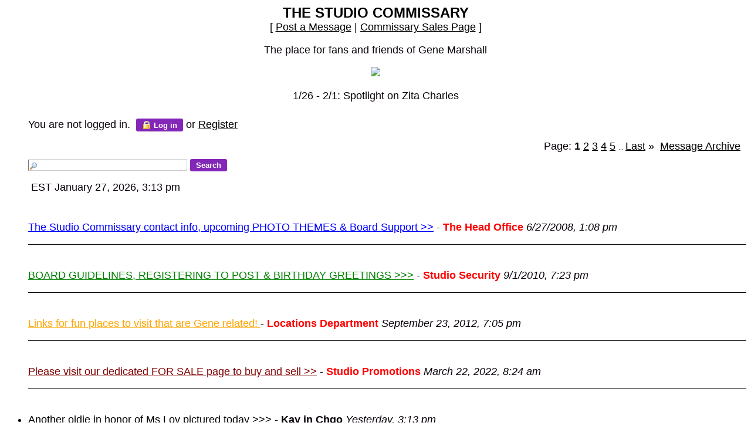

--- FILE ---
content_type: text/html
request_url: https://members7.boardhost.com/TheStudioComm/index.html?1716768217
body_size: 131114
content:
<!DOCTYPE html>
<html lang="en"><head><title>THE STUDIO COMMISSARY</title>
<meta http-equiv="Content-Type" content="text/html; charset=iso-8859-1" />
<link rel="stylesheet" href="/TheStudioComm/style.css" type="text/css" media="all" /><script src="https://js.boardhost.com/jquery-1.11.3.min.js"></script><link rel="stylesheet" media="all" type="text/css" href="https://js.boardhost.com/jquery-impromptu.min.css"><script src="https://js.boardhost.com/jquery-impromptu.min.js"></script><link rel="stylesheet" href="/tooltipster.css" type="text/css" media="all" /><style>.tooltipster-shadow { border-radius: 5px; box-shadow: 0px 0px 14px rgba(0,0,0,0.3); color: #2c2c2c; background: #FFFFFF; background-image:url("https://i.pinimg.com/736x/f4/43/d1/f443d187bf737b356f27e3592501d473.jpg");} .tooltipster-shadow .tooltipster-content { padding: 0px 0px; }</style><script type="text/javascript" language="javascript" src="https://js.boardhost.com/jquery.tooltipster.min.js"></script>
<script type="text/javascript" language="javascript" src="https://js.boardhost.com/getname.js"></script><script type="text/javascript" language="javascript" src="https://js.boardhost.com/quicktags.js"></script><script type="text/javascript">function resetsearch() {if (document.getElementById("searchinganimation")) { document.getElementById("searchinganimation").style.display = "none";}}function searchanimate() {
if (document.getElementById("searchinganimation")) { document.getElementById("searchinganimation").style.display = "";}}</script>
<script>$(document).ready(function() { $('.tooltip').tooltipster({ contentAsHTML: true, position:'bottom', offsetY:'-3', offsetX: '40', interactive:true, onlyOne:true, hideOnClick:true, trigger:'click', delay:'100', theme: 'tooltipster-shadow' }); });</script>

<link rel="alternate" type="application/rss+xml" title="Message Board RSS" href="rss">
</head>
<body background="https://i.pinimg.com/736x/f4/43/d1/f443d187bf737b356f27e3592501d473.jpg" bgcolor="#FFFFFF" text="#09020A" link="#000000" alink="#8327B8" vlink="#8327B8" onunload="resetsearch();" onload="prefill();resetsearch();">
<font face="Arial" size="4">
<b><center><font face="Arial" color="000000" size="5">THE STUDIO COMMISSARY</font></b><br>
<font face="Arial" size="4">[ <a href="#post_message" role="button">Post a Message</a> | <a href="https://mb.boardhost.com/TheStudioFS/">Commissary Sales Page</a> ]</center>
<p>
<p></p>
<center>
The place for fans and friends of Gene Marshall
<p></p>
<center>
<img src=https://i.pinimg.com/736x/93/4c/1b/934c1b67a0dfc7efb30d428522e725ac.jpg>
<p></p>
1/26 - 2/1: Spotlight on Zita Charles
<p></p>

</center></center></center></center>

<table border="0" cellpadding=0 cellspacing=0 width=100% role="presentation"><tr><td><font face="Arial" size="4" color="#09020A">
<table border=0 cellpadding=5 cellspacing=0 width=90% id=logininfo style="padding-top:5px;margin-left:35px;"><tr><td align=left><font face="Arial" size="4" color="#09020A">
You are not logged in.&nbsp;&nbsp;<a href="https://secure.boardhost.com/mb/login/TheStudioComm"><button style=" background-color: #8327B8; color: #FFFFFF; font-weight: bold;font-family:arial;font-size:13px;padding:3px 10px;border-radius:3px;-moz-border-radius:3px;text-decoration:none;border:none;"><img src=https://images.boardhost.com/icon_padlock2.gif align=absbottom style="margin-right:4px;">Log in</button></a> or <a href="https://secure.boardhost.com/mb/login/TheStudioComm?register"><font color="#000000"><u>Register</u></font></a></center></td></tr></table></td></tr></table><font face="Arial" size="4" color="#09020A"><table border=0 cellpadding=0 cellspacing=0 width=100% id=linkstable role="presentation"><tr><td width=40><img src=https://images.boardhost.com/invisible.gif width=40 height=1></td><td align=right width=100% valign=bottom><font face="Arial" size="4" color="#09020A"><table border=0 cellspacing=0 cellpadding=0 style="margin-top:10px;" role="presentation"><tr><td valign=bottom><font face="Arial" size="4" color="#09020A">Page:&nbsp;</font></td><td><nobr><font face="Arial" size="4" color="#09020A"><b>1</b> <a href="index-2.html"><font color="#000000"><u>2</u></font></a> <a href="index-3.html"><font color="#000000"><u>3</u></font></a> <a href="index-4.html"><font color="#000000"><u>4</u></font></a> <a href="index-5.html"><font color="#000000"><u>5</u></font></a> <font size=-2> ... </font><a href="index-21.html"><font color="#000000"><u>Last</u></font></a> <a href="index-2.html" style="text-decoration:none;" title="Next Page"><font color="#000000">&raquo;</font></a> </nobr></td><td width=1><img src=https://images.boardhost.com/invisible.gif width=10></td><td><font face="Arial" size="4" color="#09020A"><a href="/TheStudioComm/archive.cgi"><font color="#000000"><u>Message&nbsp;Archive</u></font></a>&nbsp;&nbsp;</td></tr></table></font></td></tr></table>

<ul style="margin-top:0px;">
<table border=0 cellpadding=0 cellspacing=0 width=100% style="margin-bottom:5px;margin-top:10px;" role="presentation"><tr><td><nobr><a name="search_messages"><form method="post" action="/TheStudioComm/search" onsubmit="searchanimate();" style="margin:0;padding:0;margin-bottom:-5px;"><input type="hidden" name="username" value="TheStudioComm"><input type="text" name="terms" id="searchterms" size="30" style="padding-left:18px; padding-top: 1px; margin-bottom:2px; margin-left:0px; border: 1px inset #cccccc; background-image:url('https://images.boardhost.com/search.png'); background-repeat:no-repeat;">&nbsp;<input type="submit" value="Search" id="searchbutton"  style="background-color: #8327B8; color: #FFFFFF; font-weight: bold;font-family:arial;font-size:13px;padding:3px 10px;border-radius:3px;-moz-border-radius:3px;text-decoration:none;border:none;"> <span id="searchinganimation" style="display:none;"> <font face="Arial" size="4" color="#09020A">Searching</font> <img src=https://images.boardhost.com/searching.gif></span> </form></nobr></td></tr><tr><td><img src=https://images.boardhost.com/invisible.gif height=12><br><nobr><font face="Arial" size="4" color="#09020A">&nbsp;EST January 27, 2026, 3:13 pm&nbsp;&nbsp;</font></nobr></td></tr></table><table border=0 cellpadding=0 cellspacing=0 width=100%><tr><td><font face="Arial" size="4" color="#09020A" role="presentation"><br><a name="t_1214586507" style="margin:5px;"><img src=https://images.boardhost.com/invisible.gif height=15></a><br><a href="msg/1214586507.top" name="1214586507" style="text-decoration:underline;color:Blue"><font color="Blue">The Studio Commissary contact info, upcoming PHOTO THEMES &amp; Board Support &gt;&gt;</font></a> - <b><font color="Red">The Head Office</font></b> <i>6/27/2008, 1:08 pm</i><ul>
</ul><p><hr style="border:none;border-bottom:1px solid;font-size:1px;margin:0;padding:0;">
<br><a name="t_1283383397" style="margin:5px;"><img src=https://images.boardhost.com/invisible.gif height=15></a><br><a href="msg/1283383397.top" name="1283383397" style="text-decoration:underline;color:Green"><font color="Green">BOARD GUIDELINES, REGISTERING TO POST &amp; BIRTHDAY GREETINGS &gt;&gt;&gt;</font></a> - <b><font color="Red">Studio Security</font></b> <i>9/1/2010, 7:23 pm</i><ul>
</ul><p><hr style="border:none;border-bottom:1px solid;font-size:1px;margin:0;padding:0;">
<br><a name="t_1348441513" style="margin:5px;"><img src=https://images.boardhost.com/invisible.gif height=15></a><br><a href="msg/1348441513.top" name="1348441513" style="text-decoration:underline;color:Orange"><font color="Orange">Links for fun places to visit that are Gene related! </font></a> - <b><font color="Red">Locations Department</font></b> <i>September 23, 2012, 7:05 pm</i><ul>
</ul><p><hr style="border:none;border-bottom:1px solid;font-size:1px;margin:0;padding:0;">
<br><a name="t_1647951854" style="margin:5px;"><img src=https://images.boardhost.com/invisible.gif height=15></a><br><a href="msg/1647951854.top" name="1647951854" style="text-decoration:underline;color:Maroon"><font color="Maroon">Please visit our dedicated FOR SALE page to buy and sell &gt;&gt;</font></a> - <b><font color="Red">Studio Promotions</font></b> <i>March 22, 2022, 8:24 am</i><ul>
</ul><p><hr style="border:none;border-bottom:1px solid;font-size:1px;margin:0;padding:0;">

<br><a name="t_1769458384" style="margin:5px;"><img src=https://images.boardhost.com/invisible.gif height=15></a><br><li><a href="msg/1769458384.html" name="1769458384">Another oldie in honor of Ms Loy pictured today &gt;&gt;&gt;</a> - <b>Kay in Chgo</b> <i>Yesterday, 3:13 pm</i><ul>
<li><a href="msg/1769476595.html">lovely... I was not lucky to get a pattern match in my version of this... yours</a> - <b>Karen in NZ</b> <i>Yesterday, 8:16 pm</i><ul>
<li><a href="msg/1769479977.html">I was lucky!</a> - <b>Kay in Chgo</b> <i>Yesterday, 9:12 pm</i><ul>
</ul>
</ul>
<li><a href="msg/1769468125.html">Love this!</a><img src=https://cdn.boardhost.com/no_message.png style="margin-bottom:-3px;margin-left:3px;"> - <b>Jill</b> <i>Yesterday, 5:55 pm</i><ul>
<li><a href="msg/1769468504.html">Thank you from Zita and Cutie!</a> - <b>Kay in Chgo</b> <i>Yesterday, 6:01 pm</i><ul>
</ul>
</ul>
<li><a href="msg/1769464747.html">Zita looks fabulous in this outfit! </a><img src=https://cdn.boardhost.com/no_message.png style="margin-bottom:-3px;margin-left:3px;"> - <b>Lisa J in IL</b> <i>Yesterday, 4:59 pm</i><ul>
<li><a href="msg/1769468441.html">Thanks, she grabbed it first.</a> - <b>Kay in Chgo</b> <i>Yesterday, 6:00 pm</i><ul>
</ul>
</ul>
<li><a href="msg/1769459065.html">Nora and Asta are fab!  SSP fashions are awesome!  </a> - <b>Ivy in MA</b> <i>Yesterday, 3:24 pm</i><ul>
<li><a href="msg/1769459817.html">Thank you, Ivy!</a> - <b>Kay in Chgo</b> <i>Yesterday, 3:36 pm</i><ul>
</ul>
</ul>
<font style="font-size:11px;"><img src=https://images.boardhost.com/invisible.gif height=15 width=1><a href="thread/1769458384.html" style="text-decoration: none;"><font color="#09020A">View thread</font></a> <font color="8327B8">&raquo;</font></font></ul><p><hr style="border:none;border-bottom:1px solid;font-size:1px;margin:0;padding:0;">
<br><a name="t_1769352865" style="margin:5px;"><img src=https://images.boardhost.com/invisible.gif height=15></a><br><li><a href="msg/1769352865.html" name="1769352865">Time for the annual Burns Night picture &gt;&gt;&gt;</a> - <b>Kay in Chgo</b> <i>January 25, 2026, 9:54 am</i><ul>
<li><a href="msg/1769436128.html">Time for my annual envy of that dress!</a><img src=https://cdn.boardhost.com/no_message.png style="margin-bottom:-3px;margin-left:3px;"> - <b>Lee</b> <i>Yesterday, 9:02 am</i><ul>
<li><a href="msg/1769442807.html">One of my favorites for sure!</a> - <b>Kay in Chgo</b> <i>Yesterday, 10:53 am</i><ul>
</ul>
</ul>
<li><a href="msg/1769434885.html">So neat!</a><img src=https://cdn.boardhost.com/no_message.png style="margin-bottom:-3px;margin-left:3px;"> - <b>Dayle in Ohio</b> <i>Yesterday, 8:41 am</i><ul>
<li><a href="msg/1769442756.html">An occasion to celebrate!</a> - <b>Kay in Chgo</b> <i>Yesterday, 10:52 am</i><ul>
</ul>
</ul>
<li><a href="msg/1769433262.html">Is this a Scottish holiday then?  Burns the poet?</a><img src=https://cdn.boardhost.com/no_message.png style="margin-bottom:-3px;margin-left:3px;"> - <b>Ori</b> <i>Yesterday, 8:14 am</i><ul>
<li><a href="msg/1769442659.html">Yes, indeed, Burns' birth is celebrated every year.</a> - <b>Kay in Chgo</b> <i>Yesterday, 10:50 am</i><ul>
</ul>
</ul>
<li><a href="msg/1769420013.html">Lovely ... no haggis for me please</a><img src=https://cdn.boardhost.com/no_message.png style="margin-bottom:-3px;margin-left:3px;"> - <b>Karen in NZ</b> <i>Yesterday, 4:33 am</i><ul>
<li><a href="msg/1769442385.html">Thanks, Karen!!</a> - <b>Kay in Chgo</b> <i>Yesterday, 10:46 am</i><ul>
</ul>
</ul>
<li><a href="msg/1769380398.html">Great pic Kay!  Love the pup!</a> - <b>Ivy in MA</b> <i>January 25, 2026, 5:33 pm</i><ul>
<li><a href="msg/1769382803.html">Thank you, Ivy! Scotch later but no haggis. ;)</a> - <b>Kay in Chgo</b> <i>January 25, 2026, 6:13 pm</i><ul>
</ul>
</ul>
<li><a href="msg/1769370303.html">aww, he so fluffy</a><img src=https://cdn.boardhost.com/no_message.png style="margin-bottom:-3px;margin-left:3px;"> - <b>Attila</b> <i>January 25, 2026, 2:45 pm</i><ul>
<li><a href="msg/1769371897.html">Love a dog for a doll. BTW, I think his name is Hamish.</a><img src=https://cdn.boardhost.com/no_message.png style="margin-bottom:-3px;margin-left:3px;"> - <b>Kay in Chgo</b> <i>January 25, 2026, 3:11 pm</i><ul>
</ul>
</ul>
<li><a href="msg/1769359600.html">Ah, sherry finish and Speyside.........lovely picture.</a><img src=https://cdn.boardhost.com/no_message.png style="margin-bottom:-3px;margin-left:3px;"> - <b>Jackie_NJ</b> <i>January 25, 2026, 11:46 am</i><ul>
<li><a href="msg/1769360215.html">Thanks, Jackie.</a> - <b>Kay in Chgo</b> <i>January 25, 2026, 11:56 am</i><ul>
</ul>
</ul>
<font style="font-size:11px;"><img src=https://images.boardhost.com/invisible.gif height=15 width=1><a href="thread/1769352865.html" style="text-decoration: none;"><font color="#09020A">View thread</font></a> <font color="8327B8">&raquo;</font></font></ul><p><hr style="border:none;border-bottom:1px solid;font-size:1px;margin:0;padding:0;">
<br><a name="t_1769183454" style="margin:5px;"><img src=https://images.boardhost.com/invisible.gif height=15></a><br><li><a href="msg/1769183454.html" name="1769183454">I love todays header. A giant bow is always a good idea.</a><img src=https://cdn.boardhost.com/no_message.png style="margin-bottom:-3px;margin-left:3px;"> - <b>Attila</b> <i>January 23, 2026, 10:50 am</i><ul>
</ul><p><hr style="border:none;border-bottom:1px solid;font-size:1px;margin:0;padding:0;">
<br><a name="t_1768998257" style="margin:5px;"><img src=https://images.boardhost.com/invisible.gif height=15></a><br><li><a href="msg/1768998257.html" name="1768998257" style="text-decoration:underline;color:Navy"><font color="Navy">Happy Birthday to Marcia in NJ!!</font></a> - <b><font color="Blue">Gene Marshall</font></b> <i>January 21, 2026, 7:24 am</i><ul>
<li><a href="msg/1769409806.html">Hope you had a really good one!</a> - <b>Kelly Red</b> <i>Yesterday, 1:43 am</i><ul>
</ul>
<li><a href="msg/1769392000.html">Happy Birthday, Marcia! Late but full of love!</a> - <b>Trish at dollymall</b> <i>January 25, 2026, 8:46 pm</i><ul>
</ul>
<li><a href="msg/1769167146.html">Belated happy birthday!</a> - <b>Kim in IL</b> <i>January 23, 2026, 6:19 am</i><ul>
</ul>
<li><a href="msg/1769139808.html">Have a wonderful birthday Marcia</a><img src=https://cdn.boardhost.com/no_message.png style="margin-bottom:-3px;margin-left:3px;"> - <b>Max</b> <i>January 22, 2026, 10:43 pm</i><ul>
</ul>
<li><a href="msg/1769114721.html">Happy Birthday, Marcia. Play dolls and eat cake! </a><img src=https://cdn.boardhost.com/no_message.png style="margin-bottom:-3px;margin-left:3px;"> - <b>Jackie_NJ</b> <i>January 22, 2026, 3:45 pm</i><ul>
</ul>
<li><a href="msg/1769104904.html">Best Birthday Wishes, Marcia!</a><img src=https://cdn.boardhost.com/no_message.png style="margin-bottom:-3px;margin-left:3px;"> - <b>Lynne D</b> <i>January 22, 2026, 1:01 pm</i><ul>
</ul>
<li><a href="msg/1769092168.html">Happy Birthday Marcia !!</a><img src=https://cdn.boardhost.com/no_message.png style="margin-bottom:-3px;margin-left:3px;"> - <b>Becky in Upstate</b> <i>January 22, 2026, 9:29 am</i><ul>
</ul>
<li><a href="msg/1769090455.html">Happy Birthday to the lady that makes our dolls sparkle! </a> - <b>Linda Kriegbaum</b> <i>January 22, 2026, 9:00 am</i><ul>
</ul>
<li><a href="msg/1769044873.html">Happy Birthday!</a><img src=https://cdn.boardhost.com/no_message.png style="margin-bottom:-3px;margin-left:3px;"> - <b>Donna in FL</b> <i>January 21, 2026, 8:21 pm</i><ul>
</ul>
<li><a href="msg/1769042457.html">Have a wonderful birthday, dahling. Celebrate and party on!</a><img src=https://cdn.boardhost.com/no_message.png style="margin-bottom:-3px;margin-left:3px;"> - <b>Patsy aka Madra</b> <i>January 21, 2026, 7:40 pm</i><ul>
</ul>
<li><a href="msg/1769040748.html">Happy Birthday, Marcia! Big hugs.</a> - <b>Trish at dollymall</b> <i>January 21, 2026, 7:12 pm</i><ul>
</ul>
<li><a href="msg/1769040012.html">Happy Birthday!</a><img src=https://cdn.boardhost.com/no_message.png style="margin-bottom:-3px;margin-left:3px;"> - <b>Denise in MI</b> <i>January 21, 2026, 7:00 pm</i><ul>
</ul>
<li><a href="msg/1769039421.html">Happy Birthday Marcia</a><img src=https://cdn.boardhost.com/no_message.png style="margin-bottom:-3px;margin-left:3px;"> - <b>Mario</b> <i>January 21, 2026, 6:50 pm</i><ul>
</ul>
<li><a href="msg/1769039238.html">Happy birthday Marcia...  and many happy returns</a><img src=https://cdn.boardhost.com/no_message.png style="margin-bottom:-3px;margin-left:3px;"> - <b>Karen in NZ</b> <i>January 21, 2026, 6:47 pm</i><ul>
</ul>
<li><a href="msg/1769036558.html">Happy Birthday, Marcia!</a><img src=https://cdn.boardhost.com/no_message.png style="margin-bottom:-3px;margin-left:3px;"> - <b>Mo in PA</b> <i>January 21, 2026, 6:02 pm</i><ul>
</ul>
<li><a href="msg/1769034359.html">Happy birthday!</a><img src=https://cdn.boardhost.com/no_message.png style="margin-bottom:-3px;margin-left:3px;"> - <b>Lisa J in IL</b> <i>January 21, 2026, 5:25 pm</i><ul>
</ul>
<li><a href="msg/1769032773.html">Happy Birthday Marcia.</a><img src=https://cdn.boardhost.com/no_message.png style="margin-bottom:-3px;margin-left:3px;"> - <b>Edie in NY</b> <i>January 21, 2026, 4:59 pm</i><ul>
</ul>
<li><a href="msg/1769018503.html">Party on!!! Happy birthday.</a><img src=https://cdn.boardhost.com/no_message.png style="margin-bottom:-3px;margin-left:3px;"> - <b>Flamingomoon</b> <i>January 21, 2026, 1:01 pm</i><ul>
</ul>
<li><a href="msg/1769011336.html">Happy Birthday, Marcia! </a><img src=https://cdn.boardhost.com/no_message.png style="margin-bottom:-3px;margin-left:3px;"> - <b>Rosanna in OR</b> <i>January 21, 2026, 11:02 am</i><ul>
</ul>
<li><a href="msg/1769009582.html">Happiest of birthdays, Marcia!</a> - <b>Kay in Chgo</b> <i>January 21, 2026, 10:33 am</i><ul>
</ul>
<li><a href="msg/1769009433.html">Happy birthday!!!</a><img src=https://cdn.boardhost.com/no_message.png style="margin-bottom:-3px;margin-left:3px;"> - <b>Lee</b> <i>January 21, 2026, 10:30 am</i><ul>
</ul>
<li><a href="msg/1769005903.html">Happy Birthday Marcia!</a><img src=https://cdn.boardhost.com/no_message.png style="margin-bottom:-3px;margin-left:3px;"> - <b>Lori N</b> <i>January 21, 2026, 9:31 am</i><ul>
</ul>
<li><a href="msg/1769004919.html">Happy birthday Bestie!!</a><img src=https://cdn.boardhost.com/no_message.png style="margin-bottom:-3px;margin-left:3px;"> - <b>Dayle in Ohio</b> <i>January 21, 2026, 9:15 am</i><ul>
</ul>
<li><a href="msg/1769003914.html">Happy Birthday Marcia!!</a><img src=https://cdn.boardhost.com/no_message.png style="margin-bottom:-3px;margin-left:3px;"> - <b>Ivy in MA</b> <i>January 21, 2026, 8:58 am</i><ul>
</ul>
<font style="font-size:11px;"><img src=https://images.boardhost.com/invisible.gif height=15 width=1><a href="thread/1768998257.html" style="text-decoration: none;"><font color="#09020A">View thread</font></a> <font color="8327B8">&raquo;</font></font></ul><p><hr style="border:none;border-bottom:1px solid;font-size:1px;margin:0;padding:0;">
<br><a name="t_1768998219" style="margin:5px;"><img src=https://images.boardhost.com/invisible.gif height=15></a><br><li><a href="msg/1768998219.html" name="1768998219" style="text-decoration:underline;color:Navy"><font color="Navy">Happy Birthday to Lee!!</font></a> - <b><font color="Blue">Gene Marshall</font></b> <i>January 21, 2026, 7:23 am</i><ul>
<li><a href="msg/1769409837.html">Happy Happy!  </a> - <b>Kelly Red</b> <i>Yesterday, 1:43 am</i><ul>
</ul>
<li><a href="msg/1769139787.html">Happy Belated birthday wishes Lee</a><img src=https://cdn.boardhost.com/no_message.png style="margin-bottom:-3px;margin-left:3px;"> - <b>Max</b> <i>January 22, 2026, 10:43 pm</i><ul>
</ul>
<li><a href="msg/1769114812.html">Happy Birthday, Lee. Play dolls and eat cake!</a><img src=https://cdn.boardhost.com/no_message.png style="margin-bottom:-3px;margin-left:3px;"> - <b>Jackie_NJ</b> <i>January 22, 2026, 3:46 pm</i><ul>
</ul>
<li><a href="msg/1769104931.html">Happy Birthday, Lee!</a><img src=https://cdn.boardhost.com/no_message.png style="margin-bottom:-3px;margin-left:3px;"> - <b>Lynne D</b> <i>January 22, 2026, 1:02 pm</i><ul>
</ul>
<li><a href="msg/1769092211.html">Happy Birthday Lee !!</a><img src=https://cdn.boardhost.com/no_message.png style="margin-bottom:-3px;margin-left:3px;"> - <b>Becky in Upstate</b> <i>January 22, 2026, 9:30 am</i><ul>
</ul>
<li><a href="msg/1769088905.html">Belated birthday wishes! Have a birthday week!</a> - <b>Kim in IL</b> <i>January 22, 2026, 8:35 am</i><ul>
</ul>
<li><a href="msg/1769044850.html">Happy Birthday!</a><img src=https://cdn.boardhost.com/no_message.png style="margin-bottom:-3px;margin-left:3px;"> - <b>Donna in FL</b> <i>January 21, 2026, 8:20 pm</i><ul>
</ul>
<li><a href="msg/1769042328.html">Enjoy a fabulous birthday, dahling. Celebrate and party on!</a><img src=https://cdn.boardhost.com/no_message.png style="margin-bottom:-3px;margin-left:3px;"> - <b>Patsy aka Madra</b> <i>January 21, 2026, 7:38 pm</i><ul>
</ul>
<li><a href="msg/1769040788.html">Happy Birthday, Lee</a> - <b>Trish at dollymall</b> <i>January 21, 2026, 7:13 pm</i><ul>
</ul>
<li><a href="msg/1769040038.html">Happy Birthday!</a><img src=https://cdn.boardhost.com/no_message.png style="margin-bottom:-3px;margin-left:3px;"> - <b>Denise in MI</b> <i>January 21, 2026, 7:00 pm</i><ul>
</ul>
<li><a href="msg/1769039390.html">Happy Birthday Lee</a><img src=https://cdn.boardhost.com/no_message.png style="margin-bottom:-3px;margin-left:3px;"> - <b>Mario</b> <i>January 21, 2026, 6:49 pm</i><ul>
</ul>
<li><a href="msg/1769039259.html">Happy birthday Lee.. hope its a special day</a><img src=https://cdn.boardhost.com/no_message.png style="margin-bottom:-3px;margin-left:3px;"> - <b>Karen in NZ</b> <i>January 21, 2026, 6:47 pm</i><ul>
</ul>
<li><a href="msg/1769036582.html">Happy Birthday, Lee!</a><img src=https://cdn.boardhost.com/no_message.png style="margin-bottom:-3px;margin-left:3px;"> - <b>Mo in PA</b> <i>January 21, 2026, 6:03 pm</i><ul>
</ul>
<li><a href="msg/1769034347.html">Happy birthday!</a><img src=https://cdn.boardhost.com/no_message.png style="margin-bottom:-3px;margin-left:3px;"> - <b>Lisa J in IL</b> <i>January 21, 2026, 5:25 pm</i><ul>
</ul>
<li><a href="msg/1769032849.html">Happy Birthday!</a><img src=https://cdn.boardhost.com/no_message.png style="margin-bottom:-3px;margin-left:3px;"> - <b>Edie in NY</b> <i>January 21, 2026, 5:00 pm</i><ul>
</ul>
<li><a href="msg/1769018478.html">Wishing you a very happy birthday, Lee.</a><img src=https://cdn.boardhost.com/no_message.png style="margin-bottom:-3px;margin-left:3px;"> - <b>Flamingomoon</b> <i>January 21, 2026, 1:01 pm</i><ul>
</ul>
<li><a href="msg/1769011305.html">Happy Birthday, Lee! </a><img src=https://cdn.boardhost.com/no_message.png style="margin-bottom:-3px;margin-left:3px;"> - <b>Rosanna in OR</b> <i>January 21, 2026, 11:01 am</i><ul>
</ul>
<li><a href="msg/1769009538.html">Happy happy birthday, Lee!!</a> - <b>Kay in Chgo</b> <i>January 21, 2026, 10:32 am</i><ul>
</ul>
<li><a href="msg/1769005872.html">Hsppy Birthday Lee!</a><img src=https://cdn.boardhost.com/no_message.png style="margin-bottom:-3px;margin-left:3px;"> - <b>Lori N</b> <i>January 21, 2026, 9:31 am</i><ul>
</ul>
<li><a href="msg/1769004931.html">Happy birthday!!</a><img src=https://cdn.boardhost.com/no_message.png style="margin-bottom:-3px;margin-left:3px;"> - <b>Dayle in Ohio</b> <i>January 21, 2026, 9:15 am</i><ul>
</ul>
<li><a href="msg/1769003873.html">Happy Birthday!!</a><img src=https://cdn.boardhost.com/no_message.png style="margin-bottom:-3px;margin-left:3px;"> - <b>Ivy in MA</b> <i>January 21, 2026, 8:57 am</i><ul>
</ul>
<font style="font-size:11px;"><img src=https://images.boardhost.com/invisible.gif height=15 width=1><a href="thread/1768998219.html" style="text-decoration: none;"><font color="#09020A">View thread</font></a> <font color="8327B8">&raquo;</font></font></ul><p><hr style="border:none;border-bottom:1px solid;font-size:1px;margin:0;padding:0;">
<br><a name="t_1768927057" style="margin:5px;"><img src=https://images.boardhost.com/invisible.gif height=15></a><br><li><a href="msg/1768927057.html" name="1768927057">Zita is wearing the D.A.E. Originals outfit called, “The Snow Queen”. (Pictures for Theme)</a> - <b>Lisa J in IL</b> <i>January 20, 2026, 11:37 am</i><ul>
<li><a href="msg/1769273559.html">Wowzers!   I've never heard of this outfit before or seen it.  It's spectacular.  You did a great </a> - <b>Geneboyz</b> <i>January 24, 2026, 11:52 am</i><ul>
</ul>
<li><a href="msg/1769088938.html">So gorgeous!!</a> - <b>Kim in IL</b> <i>January 22, 2026, 8:35 am</i><ul>
</ul>
<li><a href="msg/1769011279.html">So beautiful! </a><img src=https://cdn.boardhost.com/no_message.png style="margin-bottom:-3px;margin-left:3px;"> - <b>Rosanna in OR</b> <i>January 21, 2026, 11:01 am</i><ul>
</ul>
<li><a href="msg/1769003989.html">That costume is spectacular!!</a><img src=https://cdn.boardhost.com/no_message.png style="margin-bottom:-3px;margin-left:3px;"> - <b>Ivy in MA</b> <i>January 21, 2026, 8:59 am</i><ul>
</ul>
<li><a href="msg/1768934017.html">WOW that's gorgeous!!!</a> - <b>IL Deb</b> <i>January 20, 2026, 1:33 pm</i><ul>
</ul>
<font style="font-size:11px;"><img src=https://images.boardhost.com/invisible.gif height=15 width=1><a href="thread/1768927057.html" style="text-decoration: none;"><font color="#09020A">View thread</font></a> <font color="8327B8">&raquo;</font></font></ul><p><hr style="border:none;border-bottom:1px solid;font-size:1px;margin:0;padding:0;">
<br><a name="t_1768912007" style="margin:5px;"><img src=https://images.boardhost.com/invisible.gif height=15></a><br><li><a href="msg/1768912007.html" name="1768912007" style="text-decoration:underline;color:Navy"><font color="Navy">Happy Birthday to Debra in TX!!</font></a> - <b><font color="Blue">Gene Marshall</font></b> <i>January 20, 2026, 7:26 am</i><ul>
<li><a href="msg/1769409883.html">I’m sending very late wishes, hope it was a fun day. </a> - <b>Kelly Red</b> <i>Yesterday, 1:44 am</i><ul>
</ul>
<li><a href="msg/1769104992.html">Belated Birthday Wishes, Debra!</a><img src=https://cdn.boardhost.com/no_message.png style="margin-bottom:-3px;margin-left:3px;"> - <b>Lynne D</b> <i>January 22, 2026, 1:03 pm</i><ul>
</ul>
<li><a href="msg/1769042211.html">Have a mahvelous birthday, dahling. Celebrate and party on!</a><img src=https://cdn.boardhost.com/no_message.png style="margin-bottom:-3px;margin-left:3px;"> - <b>Patsy aka Madra</b> <i>January 21, 2026, 7:36 pm</i><ul>
</ul>
<li><a href="msg/1769034381.html">Happy birthday! </a><img src=https://cdn.boardhost.com/no_message.png style="margin-bottom:-3px;margin-left:3px;"> - <b>Lisa J in IL</b> <i>January 21, 2026, 5:26 pm</i><ul>
</ul>
<li><a href="msg/1769018540.html">Happy, happy birthday! Enjoy every moment.</a><img src=https://cdn.boardhost.com/no_message.png style="margin-bottom:-3px;margin-left:3px;"> - <b>Flamingomoon</b> <i>January 21, 2026, 1:02 pm</i><ul>
</ul>
<li><a href="msg/1769005840.html">Happy Birthday Debra!</a><img src=https://cdn.boardhost.com/no_message.png style="margin-bottom:-3px;margin-left:3px;"> - <b>Lori N</b> <i>January 21, 2026, 9:30 am</i><ul>
</ul>
<li><a href="msg/1768943232.html">Have a wonderful Birthday Debra!</a><img src=https://cdn.boardhost.com/no_message.png style="margin-bottom:-3px;margin-left:3px;"> - <b>Max</b> <i>January 20, 2026, 4:07 pm</i><ul>
</ul>
<li><a href="msg/1768941791.html">Happy Birthday!!</a><img src=https://cdn.boardhost.com/no_message.png style="margin-bottom:-3px;margin-left:3px;"> - <b>Edie in NY</b> <i>January 20, 2026, 3:43 pm</i><ul>
</ul>
<li><a href="msg/1768928138.html">Have a Very Happy Birthday, Debra! Cake, dolls and fun.</a><img src=https://cdn.boardhost.com/no_message.png style="margin-bottom:-3px;margin-left:3px;"> - <b>Mo in PA</b> <i>January 20, 2026, 11:55 am</i><ul>
</ul>
<li><a href="msg/1768926690.html">Happy Happy Birthday, Debra!</a><img src=https://cdn.boardhost.com/no_message.png style="margin-bottom:-3px;margin-left:3px;"> - <b>Sandra in Ohio</b> <i>January 20, 2026, 11:31 am</i><ul>
</ul>
<li><a href="msg/1768924823.html">Happy Birthday, Debra! </a><img src=https://cdn.boardhost.com/no_message.png style="margin-bottom:-3px;margin-left:3px;"> - <b>Rosanna in OR</b> <i>January 20, 2026, 11:00 am</i><ul>
</ul>
<li><a href="msg/1768924202.html">Happy Birthday, Debra. Play dolls and eat cake!</a><img src=https://cdn.boardhost.com/no_message.png style="margin-bottom:-3px;margin-left:3px;"> - <b>Jackie_NJ</b> <i>January 20, 2026, 10:50 am</i><ul>
</ul>
<li><a href="msg/1768921522.html">Happiest of birthdays, Debra!!</a> - <b>Kay in Chgo</b> <i>January 20, 2026, 10:05 am</i><ul>
</ul>
<li><a href="msg/1768920854.html">Happy Birthday Debra, enjoy </a><img src=https://cdn.boardhost.com/no_message.png style="margin-bottom:-3px;margin-left:3px;"> - <b>Mario</b> <i>January 20, 2026, 9:54 am</i><ul>
</ul>
<li><a href="msg/1768919973.html">Happy birthday!!!</a><img src=https://cdn.boardhost.com/no_message.png style="margin-bottom:-3px;margin-left:3px;"> - <b>Lee</b> <i>January 20, 2026, 9:39 am</i><ul>
</ul>
<li><a href="msg/1768917761.html">Happy birthday!!</a><img src=https://cdn.boardhost.com/no_message.png style="margin-bottom:-3px;margin-left:3px;"> - <b>Dayle in Ohio</b> <i>January 20, 2026, 9:02 am</i><ul>
</ul>
<li><a href="msg/1768916518.html">Have a beautiful day, Debra!</a><img src=https://cdn.boardhost.com/no_message.png style="margin-bottom:-3px;margin-left:3px;"> - <b>Donna in FL</b> <i>January 20, 2026, 8:41 am</i><ul>
</ul>
<li><a href="msg/1768914049.html">Happy Birthday!</a> - <b>Ivy in MA</b> <i>January 20, 2026, 8:00 am</i><ul>
</ul>
<li><a href="msg/1768912108.html">Happy Birthday!!</a> - <b>Kim in IL</b> <i>January 20, 2026, 7:28 am</i><ul>
</ul>
<font style="font-size:11px;"><img src=https://images.boardhost.com/invisible.gif height=15 width=1><a href="thread/1768912007.html" style="text-decoration: none;"><font color="#09020A">View thread</font></a> <font color="8327B8">&raquo;</font></font></ul><p><hr style="border:none;border-bottom:1px solid;font-size:1px;margin:0;padding:0;">
<br><a name="t_1768894527" style="margin:5px;"><img src=https://images.boardhost.com/invisible.gif height=15></a><br><li><a href="msg/1768894527.html" name="1768894527">Is the beautiful lady on the right Rita Hayworth?</a><img src=https://cdn.boardhost.com/no_message.png style="margin-bottom:-3px;margin-left:3px;"> - <b>Edie in NY</b> <i>January 20, 2026, 2:35 am</i><ul>
<li><a href="msg/1768909093.html">Yes, according to a color version of the photo that was a cover...</a> - <b>Donna in FL</b> <i>January 20, 2026, 6:38 am</i><ul>
<li><a href="msg/1768941881.html">Thank you Donna. I just adore her. I think my favorite from that era.</a><img src=https://cdn.boardhost.com/no_message.png style="margin-bottom:-3px;margin-left:3px;"> - <b>Edie in NY</b> <i>January 20, 2026, 3:44 pm</i><ul>
</ul>
</ul>
<font style="font-size:11px;"><img src=https://images.boardhost.com/invisible.gif height=15 width=1><a href="thread/1768894527.html" style="text-decoration: none;"><font color="#09020A">View thread</font></a> <font color="8327B8">&raquo;</font></font></ul><p><hr style="border:none;border-bottom:1px solid;font-size:1px;margin:0;padding:0;">
<br><a name="t_1768872003" style="margin:5px;"><img src=https://images.boardhost.com/invisible.gif height=15></a><br><li><a href="msg/1768872003.html" name="1768872003">Anyone have a picture of Madra Golden Triumph centerpiece SSP 2010 msg</a> - <b>Lori in Denver</b> <i>January 19, 2026, 8:20 pm</i><ul>
<li><a href="msg/1768912713.html">Madra Golden Triumph was from Golden Gate Glamour in 2011</a> - <b>Mike</b> <i>January 20, 2026, 7:38 am</i><ul>
<li><a href="msg/1768922478.html">Ty! The 2010-2011 first events being golden overlapped horribly msg</a> - <b>Lori in Denver</b> <i>January 20, 2026, 10:21 am</i><ul>
</ul>
</ul>
<font style="font-size:11px;"><img src=https://images.boardhost.com/invisible.gif height=15 width=1><a href="thread/1768872003.html" style="text-decoration: none;"><font color="#09020A">View thread</font></a> <font color="8327B8">&raquo;</font></font></ul><p><hr style="border:none;border-bottom:1px solid;font-size:1px;margin:0;padding:0;">
<br><a name="t_1768863353" style="margin:5px;"><img src=https://images.boardhost.com/invisible.gif height=15></a><br><li><a href="msg/1768863353.html" name="1768863353">Winter Wonderland pic--&gt;</a> - <b>Lori in RI</b> <i>January 19, 2026, 5:55 pm</i><ul>
<li><a href="msg/1768955936.html">Well done!</a><img src=https://cdn.boardhost.com/no_message.png style="margin-bottom:-3px;margin-left:3px;"> - <b>Jill</b> <i>January 20, 2026, 7:38 pm</i><ul>
</ul>
<li><a href="msg/1768926580.html">What a fab photo!  This will always be one of my fav AD fashions!</a><img src=https://cdn.boardhost.com/no_message.png style="margin-bottom:-3px;margin-left:3px;"> - <b>Sandra in Ohio</b> <i>January 20, 2026, 11:29 am</i><ul>
</ul>
<li><a href="msg/1768923247.html">I feel chilly just looking at it. Well done!</a><img src=https://cdn.boardhost.com/no_message.png style="margin-bottom:-3px;margin-left:3px;"> - <b>Gael</b> <i>January 20, 2026, 10:34 am</i><ul>
</ul>
<li><a href="msg/1768912188.html">I love all the details!!</a> - <b>Kim in IL</b> <i>January 20, 2026, 7:29 am</i><ul>
</ul>
<li><a href="msg/1768908639.html">Great setting! Love the fashion, too. Gene looks fantastic in it!</a><img src=https://cdn.boardhost.com/no_message.png style="margin-bottom:-3px;margin-left:3px;"> - <b>Donna in FL</b> <i>January 20, 2026, 6:30 am</i><ul>
</ul>
<li><a href="msg/1768894209.html">Love how you posed Gene.</a><img src=https://cdn.boardhost.com/no_message.png style="margin-bottom:-3px;margin-left:3px;"> - <b>Edie in NY</b> <i>January 20, 2026, 2:30 am</i><ul>
</ul>
<li><a href="msg/1768870197.html">Lovely... this is a fab fashion... wish I still had it...</a><img src=https://cdn.boardhost.com/no_message.png style="margin-bottom:-3px;margin-left:3px;"> - <b>Karen in NZ</b> <i>January 19, 2026, 7:49 pm</i><ul>
</ul>
<li><a href="msg/1768867954.html">Beautiful picture! I love all the details! </a><img src=https://cdn.boardhost.com/no_message.png style="margin-bottom:-3px;margin-left:3px;"> - <b>Lisa J in IL</b> <i>January 19, 2026, 7:12 pm</i><ul>
</ul>
<li><a href="msg/1768864320.html">Great winter wonderland, Lori!!</a> - <b>Kay in Chgo</b> <i>January 19, 2026, 6:12 pm</i><ul>
</ul>
<font style="font-size:11px;"><img src=https://images.boardhost.com/invisible.gif height=15 width=1><a href="thread/1768863353.html" style="text-decoration: none;"><font color="#09020A">View thread</font></a> <font color="8327B8">&raquo;</font></font></ul><p><hr style="border:none;border-bottom:1px solid;font-size:1px;margin:0;padding:0;">
<br><a name="t_1768769425" style="margin:5px;"><img src=https://images.boardhost.com/invisible.gif height=15></a><br><li><a href="msg/1768769425.html" name="1768769425">That's her fur, baby!</a> - <b>Donna in FL</b> <i>January 18, 2026, 3:50 pm</i><ul>
<li><a href="msg/1768926458.html">Very chic!</a><img src=https://cdn.boardhost.com/no_message.png style="margin-bottom:-3px;margin-left:3px;"> - <b>Sandra in Ohio</b> <i>January 20, 2026, 11:27 am</i><ul>
</ul>
<li><a href="msg/1768912245.html">A lovely Gene and glamorous outfit!!</a> - <b>Kim in IL</b> <i>January 20, 2026, 7:30 am</i><ul>
</ul>
<li><a href="msg/1768836754.html">Beautiful photo of Gene .....</a><img src=https://cdn.boardhost.com/no_message.png style="margin-bottom:-3px;margin-left:3px;"> - <b>Don in SeaTac</b> <i>January 19, 2026, 10:32 am</i><ul>
</ul>
<li><a href="msg/1768829459.html">So beautiful </a><img src=https://cdn.boardhost.com/no_message.png style="margin-bottom:-3px;margin-left:3px;"> - <b>Dayle in Ohio</b> <i>January 19, 2026, 8:30 am</i><ul>
</ul>
<li><a href="msg/1768794137.html">Gene looks so different with insert eyes... lovely</a><img src=https://cdn.boardhost.com/no_message.png style="margin-bottom:-3px;margin-left:3px;"> - <b>Karen in NZ</b> <i>January 18, 2026, 10:42 pm</i><ul>
</ul>
<li><a href="msg/1768780063.html">Gorgeous! </a><img src=https://cdn.boardhost.com/no_message.png style="margin-bottom:-3px;margin-left:3px;"> - <b>Lisa J in IL</b> <i>January 18, 2026, 6:47 pm</i><ul>
</ul>
<li><a href="msg/1768777026.html">Another stunning pic!</a><img src=https://cdn.boardhost.com/no_message.png style="margin-bottom:-3px;margin-left:3px;"> - <b>Ivy in MA</b> <i>January 18, 2026, 5:57 pm</i><ul>
</ul>
<li><a href="msg/1768769769.html">What a lovely face!  Donna, you have outdone yourself! Beautiful photo!!</a><img src=https://cdn.boardhost.com/no_message.png style="margin-bottom:-3px;margin-left:3px;"> - <b>Bryan</b> <i>January 18, 2026, 3:56 pm</i><ul>
</ul>
<font style="font-size:11px;"><img src=https://images.boardhost.com/invisible.gif height=15 width=1><a href="thread/1768769425.html" style="text-decoration: none;"><font color="#09020A">View thread</font></a> <font color="8327B8">&raquo;</font></font></ul><p><hr style="border:none;border-bottom:1px solid;font-size:1px;margin:0;padding:0;">
<br><a name="t_1768674257" style="margin:5px;"><img src=https://images.boardhost.com/invisible.gif height=15></a><br><li><a href="msg/1768674257.html" name="1768674257">From The Archive, &quot;What Becomes...&quot; and a few more.</a> - <b>Donna in FL</b> <i>January 17, 2026, 1:24 pm</i><ul>
<li><a href="msg/1768755666.html">I LOVE these!!!</a><img src=https://cdn.boardhost.com/no_message.png style="margin-bottom:-3px;margin-left:3px;"> - <b>Sandra in Ohio</b> <i>January 18, 2026, 12:01 pm</i><ul>
</ul>
<li><a href="msg/1768747768.html">Simply stunning!</a><img src=https://cdn.boardhost.com/no_message.png style="margin-bottom:-3px;margin-left:3px;"> - <b>Ivy in MA</b> <i>January 18, 2026, 9:49 am</i><ul>
</ul>
<li><a href="msg/1768743717.html">Wow!</a><img src=https://cdn.boardhost.com/no_message.png style="margin-bottom:-3px;margin-left:3px;"> - <b>Dayle in Ohio</b> <i>January 18, 2026, 8:41 am</i><ul>
</ul>
<li><a href="msg/1768729476.html">Fabulous close ups...   </a><img src=https://cdn.boardhost.com/no_message.png style="margin-bottom:-3px;margin-left:3px;"> - <b>Karen in NZ</b> <i>January 18, 2026, 4:44 am</i><ul>
</ul>
<li><a href="msg/1768684224.html">Gorgeous ladies!</a><img src=https://cdn.boardhost.com/no_message.png style="margin-bottom:-3px;margin-left:3px;"> - <b>Lisa J in IL</b> <i>January 17, 2026, 4:10 pm</i><ul>
</ul>
<font style="font-size:11px;"><img src=https://images.boardhost.com/invisible.gif height=15 width=1><a href="thread/1768674257.html" style="text-decoration: none;"><font color="#09020A">View thread</font></a> <font color="8327B8">&raquo;</font></font></ul><p><hr style="border:none;border-bottom:1px solid;font-size:1px;margin:0;padding:0;">
<br><a name="t_1768672460" style="margin:5px;"><img src=https://images.boardhost.com/invisible.gif height=15></a><br><li><a href="msg/1768672460.html" name="1768672460">Just a couple of fur photos from the files...Violet, Ivy...</a> - <b>Sandra in Ohio</b> <i>January 17, 2026, 12:54 pm</i><ul>
<li><a href="msg/1768747813.html">Beautiful!  Love them all!</a><img src=https://cdn.boardhost.com/no_message.png style="margin-bottom:-3px;margin-left:3px;"> - <b>Ivy in MA</b> <i>January 18, 2026, 9:50 am</i><ul>
</ul>
<li><a href="msg/1768729515.html">Lovely... loving Violet's wig....</a><img src=https://cdn.boardhost.com/no_message.png style="margin-bottom:-3px;margin-left:3px;"> - <b>Karen in NZ</b> <i>January 18, 2026, 4:45 am</i><ul>
</ul>
<li><a href="msg/1768704267.html">All so lovely in their furs. </a><img src=https://cdn.boardhost.com/no_message.png style="margin-bottom:-3px;margin-left:3px;"> - <b>Donna in FL</b> <i>January 17, 2026, 9:44 pm</i><ul>
</ul>
<li><a href="msg/1768684196.html">Beautiful pictures! Violet is absolutely fabulous! </a><img src=https://cdn.boardhost.com/no_message.png style="margin-bottom:-3px;margin-left:3px;"> - <b>Lisa J in IL</b> <i>January 17, 2026, 4:09 pm</i><ul>
</ul>
<li><a href="msg/1768675533.html">Adore the first photo especially. </a><img src=https://cdn.boardhost.com/no_message.png style="margin-bottom:-3px;margin-left:3px;"> - <b>Edie in NY</b> <i>January 17, 2026, 1:45 pm</i><ul>
</ul>
<li><a href="msg/1768673032.html">Everyone looks very stylish!</a> - <b>Kay in Chgo</b> <i>January 17, 2026, 1:03 pm</i><ul>
</ul>
<font style="font-size:11px;"><img src=https://images.boardhost.com/invisible.gif height=15 width=1><a href="thread/1768672460.html" style="text-decoration: none;"><font color="#09020A">View thread</font></a> <font color="8327B8">&raquo;</font></font></ul><p><hr style="border:none;border-bottom:1px solid;font-size:1px;margin:0;padding:0;">
<br><a name="t_1768671927" style="margin:5px;"><img src=https://images.boardhost.com/invisible.gif height=15></a><br><li><a href="msg/1768671927.html" name="1768671927">It's surprising how few fur pics i</a><img src=https://cdn.boardhost.com/no_message.png style="margin-bottom:-3px;margin-left:3px;"> - <b>Sandra in Ohio</b> <i>January 17, 2026, 12:45 pm</i><ul>
</ul><p><hr style="border:none;border-bottom:1px solid;font-size:1px;margin:0;padding:0;">
<br><a name="t_1768665196" style="margin:5px;"><img src=https://images.boardhost.com/invisible.gif height=15></a><br><li><a href="msg/1768665196.html" name="1768665196">Today's header jacket is amazing.  I love everything about it. The style and color are so rich</a><img src=https://cdn.boardhost.com/no_message.png style="margin-bottom:-3px;margin-left:3px;"> - <b>Attila</b> <i>January 17, 2026, 10:53 am</i><ul>
<li><a href="msg/1768675574.html">Agree!</a><img src=https://cdn.boardhost.com/no_message.png style="margin-bottom:-3px;margin-left:3px;"> - <b>Edie in NY</b> <i>January 17, 2026, 1:46 pm</i><ul>
</ul>
<li><a href="msg/1768673872.html">I’d wear that!  Not that goofy hat though lol.  </a> - <b>Kelly Red</b> <i>January 17, 2026, 1:17 pm</i><ul>
</ul>
<li><a href="msg/1768672975.html">Think it just goes over her head?</a> - <b>Kay in Chgo</b> <i>January 17, 2026, 1:02 pm</i><ul>
</ul>
<font style="font-size:11px;"><img src=https://images.boardhost.com/invisible.gif height=15 width=1><a href="thread/1768665196.html" style="text-decoration: none;"><font color="#09020A">View thread</font></a> <font color="8327B8">&raquo;</font></font></ul><p><hr style="border:none;border-bottom:1px solid;font-size:1px;margin:0;padding:0;">
<br><a name="t_1768652518" style="margin:5px;"><img src=https://images.boardhost.com/invisible.gif height=15></a><br><li><a href="msg/1768652518.html" name="1768652518" style="text-decoration:underline;color:Navy"><font color="Navy">Happy Birthday to Geneboyz!!</font></a> - <b><font color="Blue">Gene Marshall</font></b> <i>January 17, 2026, 7:21 am</i><ul>
<li><a href="msg/1769273796.html">Thank. you all for the birthday wishes.  We were so busy helping my BIL</a> - <b>Geneboyz</b> <i>January 24, 2026, 11:56 am</i><ul>
</ul>
<li><a href="msg/1768847023.html">Belated Best Birthday Wishes!</a><img src=https://cdn.boardhost.com/no_message.png style="margin-bottom:-3px;margin-left:3px;"> - <b>Lynne D</b> <i>January 19, 2026, 1:23 pm</i><ul>
</ul>
<li><a href="msg/1768758168.html">Happy Birthday Jay</a><img src=https://cdn.boardhost.com/no_message.png style="margin-bottom:-3px;margin-left:3px;"> - <b>Mario</b> <i>January 18, 2026, 12:42 pm</i><ul>
</ul>
<li><a href="msg/1768729544.html">Happy Birthday and many happy returns.</a><img src=https://cdn.boardhost.com/no_message.png style="margin-bottom:-3px;margin-left:3px;"> - <b>Karen in NZ</b> <i>January 18, 2026, 4:45 am</i><ul>
</ul>
<li><a href="msg/1768686806.html">Enjoy a mahvelous birthday, handsome. Celebrate and party on!</a><img src=https://cdn.boardhost.com/no_message.png style="margin-bottom:-3px;margin-left:3px;"> - <b>Patsy aka Madra</b> <i>January 17, 2026, 4:53 pm</i><ul>
</ul>
<li><a href="msg/1768676144.html">Happy birthday!!!</a><img src=https://cdn.boardhost.com/no_message.png style="margin-bottom:-3px;margin-left:3px;"> - <b>Lee</b> <i>January 17, 2026, 1:55 pm</i><ul>
</ul>
<li><a href="msg/1768673940.html">Look at all those candles! You must be Dorian Grey! </a> - <b>Kelly Red</b> <i>January 17, 2026, 1:19 pm</i><ul>
</ul>
<li><a href="msg/1768673200.html">Happy Birthday!</a><img src=https://cdn.boardhost.com/no_message.png style="margin-bottom:-3px;margin-left:3px;"> - <b>Lori N</b> <i>January 17, 2026, 1:06 pm</i><ul>
</ul>
<li><a href="msg/1768670078.html">Have a very Happy Birthday, Jay!</a><img src=https://cdn.boardhost.com/no_message.png style="margin-bottom:-3px;margin-left:3px;"> - <b>Mo in PA</b> <i>January 17, 2026, 12:14 pm</i><ul>
</ul>
<li><a href="msg/1768670077.html">Have a very Happy Birthday, Jay!</a><img src=https://cdn.boardhost.com/no_message.png style="margin-bottom:-3px;margin-left:3px;"> - <b>Mo in PA</b> <i>January 17, 2026, 12:14 pm</i><ul>
</ul>
<li><a href="msg/1768670076.html">Have a very Happy Birthday, Jay!</a><img src=https://cdn.boardhost.com/no_message.png style="margin-bottom:-3px;margin-left:3px;"> - <b>Mo in PA</b> <i>January 17, 2026, 12:14 pm</i><ul>
</ul>
<li><a href="msg/1768670075.html">Have a very Happy Birthday, Jay!</a><img src=https://cdn.boardhost.com/no_message.png style="margin-bottom:-3px;margin-left:3px;"> - <b>Mo in PA</b> <i>January 17, 2026, 12:14 pm</i><ul>
<li><a href="msg/1768670108.html">What happened?</a><img src=https://cdn.boardhost.com/no_message.png style="margin-bottom:-3px;margin-left:3px;"> - <b>Mo in PA</b> <i>January 17, 2026, 12:15 pm</i><ul>
</ul>
</ul>
<li><a href="msg/1768670030.html">Hope you have a SUPER day!</a><img src=https://cdn.boardhost.com/no_message.png style="margin-bottom:-3px;margin-left:3px;"> - <b>Megin in Bend</b> <i>January 17, 2026, 12:13 pm</i><ul>
</ul>
<li><a href="msg/1768669923.html">Happy Birthday, Jay! Play dolls and eat cake!</a><img src=https://cdn.boardhost.com/no_message.png style="margin-bottom:-3px;margin-left:3px;"> - <b>Jackie_NJ</b> <i>January 17, 2026, 12:12 pm</i><ul>
</ul>
<li><a href="msg/1768669442.html">Happy birthday!</a><img src=https://cdn.boardhost.com/no_message.png style="margin-bottom:-3px;margin-left:3px;"> - <b>Lisa J in IL</b> <i>January 17, 2026, 12:04 pm</i><ul>
</ul>
<li><a href="msg/1768666431.html">Happy Birthday Jay !!</a><img src=https://cdn.boardhost.com/no_message.png style="margin-bottom:-3px;margin-left:3px;"> - <b>Becky in Upstate</b> <i>January 17, 2026, 11:13 am</i><ul>
</ul>
<li><a href="msg/1768664603.html">Jay, I hope you have a wonderful fun filled day. </a> - <b>Don in SeaTac</b> <i>January 17, 2026, 10:43 am</i><ul>
</ul>
<li><a href="msg/1768661342.html">Happy Birthday</a><img src=https://cdn.boardhost.com/no_message.png style="margin-bottom:-3px;margin-left:3px;"> - <b>Edie in NY</b> <i>January 17, 2026, 9:49 am</i><ul>
</ul>
<li><a href="msg/1768661184.html">Happy Birthday Jay! </a><img src=https://cdn.boardhost.com/no_message.png style="margin-bottom:-3px;margin-left:3px;"> - <b>Rosanna in OR</b> <i>January 17, 2026, 9:46 am</i><ul>
</ul>
<li><a href="msg/1768659596.html">Happy Birthday!!</a> - <b>Kim in IL</b> <i>January 17, 2026, 9:19 am</i><ul>
</ul>
<li><a href="msg/1768656993.html">Happy birthday!!</a><img src=https://cdn.boardhost.com/no_message.png style="margin-bottom:-3px;margin-left:3px;"> - <b>Dayle in Ohio</b> <i>January 17, 2026, 8:36 am</i><ul>
</ul>
<li><a href="msg/1768655437.html">Happiest of birthdays!!</a> - <b>Kay in Chgo</b> <i>January 17, 2026, 8:10 am</i><ul>
</ul>
<li><a href="msg/1768653225.html">Happy Birthday!</a><img src=https://cdn.boardhost.com/no_message.png style="margin-bottom:-3px;margin-left:3px;"> - <b>Ivy in MA</b> <i>January 17, 2026, 7:33 am</i><ul>
</ul>
<font style="font-size:11px;"><img src=https://images.boardhost.com/invisible.gif height=15 width=1><a href="thread/1768652518.html" style="text-decoration: none;"><font color="#09020A">View thread</font></a> <font color="8327B8">&raquo;</font></font></ul><p><hr style="border:none;border-bottom:1px solid;font-size:1px;margin:0;padding:0;">
<br><a name="t_1768613521" style="margin:5px;"><img src=https://images.boardhost.com/invisible.gif height=15></a><br><li><a href="msg/1768613521.html" name="1768613521">Veronika wears the variation SSP Reprise jacket.  &gt;&gt;&gt;</a> - <b>Kay in Chgo</b> <i>January 16, 2026, 8:32 pm</i><ul>
<li><a href="msg/1768671535.html">Love the styling, Kay!</a><img src=https://cdn.boardhost.com/no_message.png style="margin-bottom:-3px;margin-left:3px;"> - <b>Sandra in Ohio</b> <i>January 17, 2026, 12:38 pm</i><ul>
<li><a href="msg/1768672894.html">Thank you, Sandy!!</a> - <b>Kay in Chgo</b> <i>January 17, 2026, 1:01 pm</i><ul>
</ul>
</ul>
<li><a href="msg/1768661235.html">Great combo! </a><img src=https://cdn.boardhost.com/no_message.png style="margin-bottom:-3px;margin-left:3px;"> - <b>Rosanna in OR</b> <i>January 17, 2026, 9:47 am</i><ul>
<li><a href="msg/1768669841.html">Appreciate your comment!</a> - <b>Kay in Chgo</b> <i>January 17, 2026, 12:10 pm</i><ul>
</ul>
</ul>
<li><a href="msg/1768659634.html">Very chic!!</a> - <b>Kim in IL</b> <i>January 17, 2026, 9:20 am</i><ul>
<li><a href="msg/1768669788.html">Thanks, Kim!!</a> - <b>Kay in Chgo</b> <i>January 17, 2026, 12:09 pm</i><ul>
</ul>
</ul>
<li><a href="msg/1768648137.html">Very fashion forward!</a><img src=https://cdn.boardhost.com/no_message.png style="margin-bottom:-3px;margin-left:3px;"> - <b>Ivy in MA</b> <i>January 17, 2026, 6:08 am</i><ul>
<li><a href="msg/1768655564.html">Thank you, Ivy, Veronika sees herself that way!</a> - <b>Kay in Chgo</b> <i>January 17, 2026, 8:12 am</i><ul>
</ul>
</ul>
<li><a href="msg/1768624141.html">Super chic Kay!</a><img src=https://cdn.boardhost.com/no_message.png style="margin-bottom:-3px;margin-left:3px;"> - <b>Edie in NY</b> <i>January 16, 2026, 11:29 pm</i><ul>
<li><a href="msg/1768655533.html">Thanks, Edie, I always liked pink and black together.</a> - <b>Kay in Chgo</b> <i>January 17, 2026, 8:12 am</i><ul>
</ul>
</ul>
<font style="font-size:11px;"><img src=https://images.boardhost.com/invisible.gif height=15 width=1><a href="thread/1768613521.html" style="text-decoration: none;"><font color="#09020A">View thread</font></a> <font color="8327B8">&raquo;</font></font></ul><p><hr style="border:none;border-bottom:1px solid;font-size:1px;margin:0;padding:0;">
<br><a name="t_1768605948" style="margin:5px;"><img src=https://images.boardhost.com/invisible.gif height=15></a><br><li><a href="msg/1768605948.html" name="1768605948">What Becomes a Legend Most?..........(pics)</a> - <b>Megin in Bend</b> <i>January 16, 2026, 6:25 pm</i><ul>
<li><a href="msg/1768664674.html">Work the runway sweetie.....She is stunning Mrs B. </a> - <b>Don in SeaTac</b> <i>January 17, 2026, 10:44 am</i><ul>
</ul>
<li><a href="msg/1768661252.html">Meow!! </a><img src=https://cdn.boardhost.com/no_message.png style="margin-bottom:-3px;margin-left:3px;"> - <b>Rosanna in OR</b> <i>January 17, 2026, 9:47 am</i><ul>
</ul>
<li><a href="msg/1768611589.html">If you're going to quite the Blackgalama ads.......................</a> - <b>Jackie_NJ</b> <i>January 16, 2026, 7:59 pm</i><ul>
</ul>
<li><a href="msg/1768609825.html">I adore this look on Madra! </a><img src=https://cdn.boardhost.com/no_message.png style="margin-bottom:-3px;margin-left:3px;"> - <b>Lisa J in IL</b> <i>January 16, 2026, 7:30 pm</i><ul>
</ul>
<li><a href="msg/1768607993.html">Stunning!</a><img src=https://cdn.boardhost.com/no_message.png style="margin-bottom:-3px;margin-left:3px;"> - <b>Donna in FL</b> <i>January 16, 2026, 6:59 pm</i><ul>
</ul>
<font style="font-size:11px;"><img src=https://images.boardhost.com/invisible.gif height=15 width=1><a href="thread/1768605948.html" style="text-decoration: none;"><font color="#09020A">View thread</font></a> <font color="8327B8">&raquo;</font></font></ul><p><hr style="border:none;border-bottom:1px solid;font-size:1px;margin:0;padding:0;">
<br><a name="t_1768605726" style="margin:5px;"><img src=https://images.boardhost.com/invisible.gif height=15></a><br><li><a href="msg/1768605726.html" name="1768605726">This Kitty has Claws..............(pics)</a> - <b>Megin in Bend</b> <i>January 16, 2026, 6:22 pm</i><ul>
<li><a href="msg/1768676263.html">Meow!</a><img src=https://cdn.boardhost.com/no_message.png style="margin-bottom:-3px;margin-left:3px;"> - <b>Lee</b> <i>January 17, 2026, 1:57 pm</i><ul>
</ul>
<li><a href="msg/1768664795.html">Yes please.......Perfect fur</a> - <b>Don in SeaTac</b> <i>January 17, 2026, 10:46 am</i><ul>
</ul>
<li><a href="msg/1768661274.html">She sure does. </a><img src=https://cdn.boardhost.com/no_message.png style="margin-bottom:-3px;margin-left:3px;"> - <b>Rosanna in OR</b> <i>January 17, 2026, 9:47 am</i><ul>
</ul>
<li><a href="msg/1768648064.html">Love this!</a><img src=https://cdn.boardhost.com/no_message.png style="margin-bottom:-3px;margin-left:3px;"> - <b>Ivy in MA</b> <i>January 17, 2026, 6:07 am</i><ul>
</ul>
<li><a href="msg/1768624234.html">Purrfect!</a><img src=https://cdn.boardhost.com/no_message.png style="margin-bottom:-3px;margin-left:3px;"> - <b>Edie in NY</b> <i>January 16, 2026, 11:30 pm</i><ul>
</ul>
<li><a href="msg/1768609870.html">Beautiful! </a><img src=https://cdn.boardhost.com/no_message.png style="margin-bottom:-3px;margin-left:3px;"> - <b>Lisa J in IL</b> <i>January 16, 2026, 7:31 pm</i><ul>
</ul>
<font style="font-size:11px;"><img src=https://images.boardhost.com/invisible.gif height=15 width=1><a href="thread/1768605726.html" style="text-decoration: none;"><font color="#09020A">View thread</font></a> <font color="8327B8">&raquo;</font></font></ul><p><hr style="border:none;border-bottom:1px solid;font-size:1px;margin:0;padding:0;">
<br><a name="t_1768605598" style="margin:5px;"><img src=https://images.boardhost.com/invisible.gif height=15></a><br><li><a href="msg/1768605598.html" name="1768605598">Dolls on Display:  Jan 2026: Dragon Ladies and Barbie &amp; Friends in Far Out Threads</a> - <b>Megin in Bend</b> <i>January 16, 2026, 6:19 pm</i><ul>
<li><a href="msg/1768665628.html">Absolutely gorgeous! Year of the Fire Horse is starting soon, promising action in the year!</a> - <b>VeraS</b> <i>January 17, 2026, 11:00 am</i><ul>
<li><a href="msg/1768670119.html">I'm hoping horse energy brings alot of change this year!</a><img src=https://cdn.boardhost.com/no_message.png style="margin-bottom:-3px;margin-left:3px;"> - <b>Megin in Bend</b> <i>January 17, 2026, 12:15 pm</i><ul>
</ul>
</ul>
<li><a href="msg/1768664940.html">The displays are stunning. </a> - <b>Don in SeaTac</b> <i>January 17, 2026, 10:49 am</i><ul>
<li><a href="msg/1768670140.html">Thanks, Mr. B!</a><img src=https://cdn.boardhost.com/no_message.png style="margin-bottom:-3px;margin-left:3px;"> - <b>Megin in Bend</b> <i>January 17, 2026, 12:15 pm</i><ul>
</ul>
</ul>
<li><a href="msg/1768661361.html">Wowsa! Everyone looks wonderful! Such a fun floor for the Barbies, too! </a><img src=https://cdn.boardhost.com/no_message.png style="margin-bottom:-3px;margin-left:3px;"> - <b>Rosanna in OR</b> <i>January 17, 2026, 9:49 am</i><ul>
<li><a href="msg/1768670176.html">Thanks!  It's an old game I bought when I was visiting you.  </a><img src=https://cdn.boardhost.com/no_message.png style="margin-bottom:-3px;margin-left:3px;"> - <b>Megin in Bend</b> <i>January 17, 2026, 12:16 pm</i><ul>
<li><a href="msg/1768671946.html">Nice! You always find the best props! </a><img src=https://cdn.boardhost.com/no_message.png style="margin-bottom:-3px;margin-left:3px;"> - <b>Rosanna in OR</b> <i>January 17, 2026, 12:45 pm</i><ul>
</ul>
</ul>
</ul>
<li><a href="msg/1768656918.html">Always so awesome </a><img src=https://cdn.boardhost.com/no_message.png style="margin-bottom:-3px;margin-left:3px;"> - <b>Dayle in Ohio</b> <i>January 17, 2026, 8:35 am</i><ul>
<li><a href="msg/1768670195.html">Thank you, Dayle!</a><img src=https://cdn.boardhost.com/no_message.png style="margin-bottom:-3px;margin-left:3px;"> - <b>Megin in Bend</b> <i>January 17, 2026, 12:16 pm</i><ul>
</ul>
</ul>
<li><a href="msg/1768648031.html">Great displays as usual!</a><img src=https://cdn.boardhost.com/no_message.png style="margin-bottom:-3px;margin-left:3px;"> - <b>Ivy in MA</b> <i>January 17, 2026, 6:07 am</i><ul>
<li><a href="msg/1768670233.html">Thanks so much, Ivy!</a><img src=https://cdn.boardhost.com/no_message.png style="margin-bottom:-3px;margin-left:3px;"> - <b>Megin in Bend</b> <i>January 17, 2026, 12:17 pm</i><ul>
</ul>
</ul>
<li><a href="msg/1768624316.html">Beautiful collection </a><img src=https://cdn.boardhost.com/no_message.png style="margin-bottom:-3px;margin-left:3px;"> - <b>Edie in NY</b> <i>January 16, 2026, 11:31 pm</i><ul>
<li><a href="msg/1768670253.html">Thank you, Edie!</a><img src=https://cdn.boardhost.com/no_message.png style="margin-bottom:-3px;margin-left:3px;"> - <b>Megin in Bend</b> <i>January 17, 2026, 12:17 pm</i><ul>
</ul>
</ul>
<li><a href="msg/1768609940.html">Stunning displays! </a><img src=https://cdn.boardhost.com/no_message.png style="margin-bottom:-3px;margin-left:3px;"> - <b>Lisa J in IL</b> <i>January 16, 2026, 7:32 pm</i><ul>
<li><a href="msg/1768670271.html">Thank you, Lisa!</a><img src=https://cdn.boardhost.com/no_message.png style="margin-bottom:-3px;margin-left:3px;"> - <b>Megin in Bend</b> <i>January 17, 2026, 12:17 pm</i><ul>
</ul>
</ul>
<font style="font-size:11px;"><img src=https://images.boardhost.com/invisible.gif height=15 width=1><a href="thread/1768605598.html" style="text-decoration: none;"><font color="#09020A">View thread</font></a> <font color="8327B8">&raquo;</font></font></ul><p><hr style="border:none;border-bottom:1px solid;font-size:1px;margin:0;padding:0;">
<br><a name="t_1768532011" style="margin:5px;"><img src=https://images.boardhost.com/invisible.gif height=15></a><br><li><a href="msg/1768532011.html" name="1768532011">Violet may not be as warm as she thinks she'll be ! &gt;&gt;&gt;</a> - <b>Kay in Chgo</b> <i>January 15, 2026, 9:53 pm</i><ul>
<li><a href="msg/1768665261.html">Wow, the green is perfect. Love Violet's ponytail </a> - <b>Don in SeaTac</b> <i>January 17, 2026, 10:54 am</i><ul>
<li><a href="msg/1768669950.html">Thank you, Don! Something different for her.</a> - <b>Kay in Chgo</b> <i>January 17, 2026, 12:12 pm</i><ul>
</ul>
</ul>
<li><a href="msg/1768661392.html">So mod, love it! </a><img src=https://cdn.boardhost.com/no_message.png style="margin-bottom:-3px;margin-left:3px;"> - <b>Rosanna in OR</b> <i>January 17, 2026, 9:49 am</i><ul>
<li><a href="msg/1768669887.html">Thanks, Rosanna!</a> - <b>Kay in Chgo</b> <i>January 17, 2026, 12:11 pm</i><ul>
</ul>
</ul>
<li><a href="msg/1768605592.html">Perfect color on Violet!  </a><img src=https://cdn.boardhost.com/no_message.png style="margin-bottom:-3px;margin-left:3px;"> - <b>Ivy in MA</b> <i>January 16, 2026, 6:19 pm</i><ul>
<li><a href="msg/1768613340.html">We all agree on that, Ivy.</a> - <b>Kay in Chgo</b> <i>January 16, 2026, 8:29 pm</i><ul>
</ul>
</ul>
<li><a href="msg/1768604183.html">Love it!</a><img src=https://cdn.boardhost.com/no_message.png style="margin-bottom:-3px;margin-left:3px;"> - <b>Megin in Bend</b> <i>January 16, 2026, 5:56 pm</i><ul>
<li><a href="msg/1768613296.html">Thank you, Megin!</a> - <b>Kay in Chgo</b> <i>January 16, 2026, 8:28 pm</i><ul>
</ul>
</ul>
<li><a href="msg/1768580370.html">I loved those shrugs, there was one in a deep red tone, as well.</a> - <b>Jackie_NJ</b> <i>January 16, 2026, 11:19 am</i><ul>
<li><a href="msg/1768613264.html"> I love having the variations!  Sandra followed up with the red in Sophisticated Lady after the &gt;&gt;&gt;</a> - <b>Kay in Chgo</b> <i>January 16, 2026, 8:27 pm</i><ul>
</ul>
</ul>
<li><a href="msg/1768578748.html">I love everything about this. Beautiful doll. </a><img src=https://cdn.boardhost.com/no_message.png style="margin-bottom:-3px;margin-left:3px;"> - <b>Jill</b> <i>January 16, 2026, 10:52 am</i><ul>
<li><a href="msg/1768612987.html">Thanks, it was fun to combine all of this including the wig for her.</a> - <b>Kay in Chgo</b> <i>January 16, 2026, 8:23 pm</i><ul>
</ul>
</ul>
<li><a href="msg/1768539766.html">I love this look on Violet! Beautiful! </a><img src=https://cdn.boardhost.com/no_message.png style="margin-bottom:-3px;margin-left:3px;"> - <b>Lisa J in IL</b> <i>January 16, 2026, 12:02 am</i><ul>
<li><a href="msg/1768612932.html">Thank you!!</a> - <b>Kay in Chgo</b> <i>January 16, 2026, 8:22 pm</i><ul>
</ul>
</ul>
<font style="font-size:11px;"><img src=https://images.boardhost.com/invisible.gif height=15 width=1><a href="thread/1768532011.html" style="text-decoration: none;"><font color="#09020A">View thread</font></a> <font color="8327B8">&raquo;</font></font></ul><p><hr style="border:none;border-bottom:1px solid;font-size:1px;margin:0;padding:0;">
<br><a name="t_1768485989" style="margin:5px;"><img src=https://images.boardhost.com/invisible.gif height=15></a><br><li><a href="msg/1768485989.html" name="1768485989">Today's header--the model has her mouth open but her mirror</a> - <b>Lee</b> <i>January 15, 2026, 9:06 am</i><ul>
<li><a href="msg/1768521444.html">If you look close, her mouth is opening the mirror.   It's blurred enough not to notice her teeth.</a><img src=https://cdn.boardhost.com/no_message.png style="margin-bottom:-3px;margin-left:3px;"> - <b>Denise in MI</b> <i>January 15, 2026, 6:57 pm</i><ul>
</ul>
<li><a href="msg/1768510325.html">Om goodness. I cannot unsee it now. </a><img src=https://cdn.boardhost.com/no_message.png style="margin-bottom:-3px;margin-left:3px;"> - <b>Jill</b> <i>January 15, 2026, 3:52 pm</i><ul>
</ul>
<li><a href="msg/1768487027.html">Creepy! </a> - <b>Kim in IL</b> <i>January 15, 2026, 9:23 am</i><ul>
</ul>
<font style="font-size:11px;"><img src=https://images.boardhost.com/invisible.gif height=15 width=1><a href="thread/1768485989.html" style="text-decoration: none;"><font color="#09020A">View thread</font></a> <font color="8327B8">&raquo;</font></font></ul><p><hr style="border:none;border-bottom:1px solid;font-size:1px;margin:0;padding:0;">
<br><a name="t_1768434646" style="margin:5px;"><img src=https://images.boardhost.com/invisible.gif height=15></a><br><li><a href="msg/1768434646.html" name="1768434646">Beauties in Black and White...</a> - <b>GeneColleen</b> <i>January 14, 2026, 6:50 pm</i><ul>
<li><a href="msg/1768605544.html">Each one is a fab photo!  </a><img src=https://cdn.boardhost.com/no_message.png style="margin-bottom:-3px;margin-left:3px;"> - <b>Ivy in MA</b> <i>January 16, 2026, 6:19 pm</i><ul>
</ul>
<li><a href="msg/1768604163.html">Beautiful!</a><img src=https://cdn.boardhost.com/no_message.png style="margin-bottom:-3px;margin-left:3px;"> - <b>Megin in Bend</b> <i>January 16, 2026, 5:56 pm</i><ul>
</ul>
<li><a href="msg/1768461297.html">Beautiful pictures.... each and every one...</a><img src=https://cdn.boardhost.com/no_message.png style="margin-bottom:-3px;margin-left:3px;"> - <b>Karen in NZ</b> <i>January 15, 2026, 2:14 am</i><ul>
</ul>
<li><a href="msg/1768443874.html">Oh wow, perfection.</a><img src=https://cdn.boardhost.com/no_message.png style="margin-bottom:-3px;margin-left:3px;"> - <b>Edie in NY</b> <i>January 14, 2026, 9:24 pm</i><ul>
</ul>
<li><a href="msg/1768439012.html">Beautiful pictures! </a><img src=https://cdn.boardhost.com/no_message.png style="margin-bottom:-3px;margin-left:3px;"> - <b>Lisa J in IL</b> <i>January 14, 2026, 8:03 pm</i><ul>
</ul>
<font style="font-size:11px;"><img src=https://images.boardhost.com/invisible.gif height=15 width=1><a href="thread/1768434646.html" style="text-decoration: none;"><font color="#09020A">View thread</font></a> <font color="8327B8">&raquo;</font></font></ul><p><hr style="border:none;border-bottom:1px solid;font-size:1px;margin:0;padding:0;">
<br><a name="t_1768433706" style="margin:5px;"><img src=https://images.boardhost.com/invisible.gif height=15></a><br><li><a href="msg/1768433706.html" name="1768433706">Fur can definitely keep you warm, but so can ...</a> - <b>Lynne D</b> <i>January 14, 2026, 6:35 pm</i><ul>
<li><a href="msg/1768605466.html">Lovely Madra and fabulous outfit on her!</a><img src=https://cdn.boardhost.com/no_message.png style="margin-bottom:-3px;margin-left:3px;"> - <b>Ivy in MA</b> <i>January 16, 2026, 6:17 pm</i><ul>
</ul>
<li><a href="msg/1768604201.html">Beautiful!</a><img src=https://cdn.boardhost.com/no_message.png style="margin-bottom:-3px;margin-left:3px;"> - <b>Megin in Bend</b> <i>January 16, 2026, 5:56 pm</i><ul>
</ul>
<li><a href="msg/1768500642.html">Lynne, I love this photo. </a> - <b>Don in SeaTac</b> <i>January 15, 2026, 1:10 pm</i><ul>
</ul>
<li><a href="msg/1768498428.html">Much more elegant without the bow!</a><img src=https://cdn.boardhost.com/no_message.png style="margin-bottom:-3px;margin-left:3px;"> - <b>Dave in SD</b> <i>January 15, 2026, 12:33 pm</i><ul>
</ul>
<li><a href="msg/1768494566.html">Who is this?  Beautifully controlled hair style.  Love it!</a><img src=https://cdn.boardhost.com/no_message.png style="margin-bottom:-3px;margin-left:3px;"> - <b>Geneboyz</b> <i>January 15, 2026, 11:29 am</i><ul>
<li><a href="msg/1768501459.html">Not sure which Madra she is, but when I started she looked like this &gt;&gt;&gt;</a> - <b>Lynne D</b> <i>January 15, 2026, 1:24 pm</i><ul>
</ul>
</ul>
<li><a href="msg/1768460983.html">Oh I love how you have done her hair... absolutely beautiful.</a><img src=https://cdn.boardhost.com/no_message.png style="margin-bottom:-3px;margin-left:3px;"> - <b>Karen in NZ</b> <i>January 15, 2026, 2:09 am</i><ul>
</ul>
<li><a href="msg/1768443819.html">Lovely Lynne!</a><img src=https://cdn.boardhost.com/no_message.png style="margin-bottom:-3px;margin-left:3px;"> - <b>Edie in NY</b> <i>January 14, 2026, 9:23 pm</i><ul>
</ul>
<font style="font-size:11px;"><img src=https://images.boardhost.com/invisible.gif height=15 width=1><a href="thread/1768433706.html" style="text-decoration: none;"><font color="#09020A">View thread</font></a> <font color="8327B8">&raquo;</font></font></ul><p><hr style="border:none;border-bottom:1px solid;font-size:1px;margin:0;padding:0;">
<br><a name="t_1768424468" style="margin:5px;"><img src=https://images.boardhost.com/invisible.gif height=15></a><br><li><a href="msg/1768424468.html" name="1768424468"> Love this ensemble from Sandra Stillwell’s last convention. Used it </a> - <b>Edie in NY</b> <i>January 14, 2026, 4:01 pm</i><ul>
<li><a href="msg/1768605337.html">Stunning!</a><img src=https://cdn.boardhost.com/no_message.png style="margin-bottom:-3px;margin-left:3px;"> - <b>Ivy in MA</b> <i>January 16, 2026, 6:15 pm</i><ul>
</ul>
<li><a href="msg/1768604126.html">So Gorgeous!!!</a><img src=https://cdn.boardhost.com/no_message.png style="margin-bottom:-3px;margin-left:3px;"> - <b>Megin in Bend</b> <i>January 16, 2026, 5:55 pm</i><ul>
</ul>
<li><a href="msg/1768512075.html">Thank you all for your kind comments!</a><img src=https://cdn.boardhost.com/no_message.png style="margin-bottom:-3px;margin-left:3px;"> - <b>Edie in NY</b> <i>January 15, 2026, 4:21 pm</i><ul>
</ul>
<li><a href="msg/1768510317.html">It's a beautiful look</a><img src=https://cdn.boardhost.com/no_message.png style="margin-bottom:-3px;margin-left:3px;"> - <b>Ori</b> <i>January 15, 2026, 3:51 pm</i><ul>
</ul>
<li><a href="msg/1768509820.html">I love it too!  Lovely photo.</a><img src=https://cdn.boardhost.com/no_message.png style="margin-bottom:-3px;margin-left:3px;"> - <b>Denise in MI</b> <i>January 15, 2026, 3:43 pm</i><ul>
</ul>
<li><a href="msg/1768500716.html">This Gene and that wig is perfection.....Love it </a> - <b>Don in SeaTac</b> <i>January 15, 2026, 1:11 pm</i><ul>
</ul>
<li><a href="msg/1768494633.html">Lovely!  Beautiful Christmas-time gown.</a><img src=https://cdn.boardhost.com/no_message.png style="margin-bottom:-3px;margin-left:3px;"> - <b>Geneboyz</b> <i>January 15, 2026, 11:30 am</i><ul>
</ul>
<li><a href="msg/1768461091.html">beautiful picture..   that dress look super special</a><img src=https://cdn.boardhost.com/no_message.png style="margin-bottom:-3px;margin-left:3px;"> - <b>Karen in NZ</b> <i>January 15, 2026, 2:11 am</i><ul>
</ul>
<li><a href="msg/1768436120.html">It’s gorgeous!!</a> - <b>Kim in IL</b> <i>January 14, 2026, 7:15 pm</i><ul>
</ul>
<li><a href="msg/1768433485.html">Such a pretty picture! </a><img src=https://cdn.boardhost.com/no_message.png style="margin-bottom:-3px;margin-left:3px;"> - <b>Lynne D</b> <i>January 14, 2026, 6:31 pm</i><ul>
</ul>
<li><a href="msg/1768431146.html">So pretty!</a> - <b>Lori in RI</b> <i>January 14, 2026, 5:52 pm</i><ul>
</ul>
<li><a href="msg/1768430968.html">Gorgeous! </a><img src=https://cdn.boardhost.com/no_message.png style="margin-bottom:-3px;margin-left:3px;"> - <b>Lisa J in IL</b> <i>January 14, 2026, 5:49 pm</i><ul>
</ul>
<font style="font-size:11px;"><img src=https://images.boardhost.com/invisible.gif height=15 width=1><a href="thread/1768424468.html" style="text-decoration: none;"><font color="#09020A">View thread</font></a> <font color="8327B8">&raquo;</font></font></ul><p><hr style="border:none;border-bottom:1px solid;font-size:1px;margin:0;padding:0;">
<br><a name="t_1768409184" style="margin:5px;"><img src=https://images.boardhost.com/invisible.gif height=15></a><br><li><a href="msg/1768409184.html" name="1768409184">My beautiful prize came today. It is really lovely. Thank you so much Sandra and Mike.</a> - <b>Edie in NY</b> <i>January 14, 2026, 11:46 am</i><ul>
</ul><p><hr style="border:none;border-bottom:1px solid;font-size:1px;margin:0;padding:0;">
<br><a name="t_1768333580" style="margin:5px;"><img src=https://images.boardhost.com/invisible.gif height=15></a><br><li><a href="msg/1768333580.html" name="1768333580">Gene attracts the paparazzi wherever she goes. (Pictures for Theme)</a> - <b>Lisa J in IL</b> <i>January 13, 2026, 2:46 pm</i><ul>
<li><a href="msg/1768604239.html">Lovely!  </a><img src=https://cdn.boardhost.com/no_message.png style="margin-bottom:-3px;margin-left:3px;"> - <b>Megin in Bend</b> <i>January 16, 2026, 5:57 pm</i><ul>
</ul>
<li><a href="msg/1768349252.html">Great outfit!  The fur completes the look.</a><img src=https://cdn.boardhost.com/no_message.png style="margin-bottom:-3px;margin-left:3px;"> - <b>Ivy in MA</b> <i>January 13, 2026, 7:07 pm</i><ul>
</ul>
<li><a href="msg/1768345376.html">That’s a very pretty outfit. The fur makes it fab. </a><img src=https://cdn.boardhost.com/no_message.png style="margin-bottom:-3px;margin-left:3px;"> - <b>Jill</b> <i>January 13, 2026, 6:02 pm</i><ul>
</ul>
<li><a href="msg/1768337054.html">doesn't everyone wear heels in the snow :)  love this suit and this Gene... </a><img src=https://cdn.boardhost.com/no_message.png style="margin-bottom:-3px;margin-left:3px;"> - <b>Karen in NZ</b> <i>January 13, 2026, 3:44 pm</i><ul>
</ul>
<font style="font-size:11px;"><img src=https://images.boardhost.com/invisible.gif height=15 width=1><a href="thread/1768333580.html" style="text-decoration: none;"><font color="#09020A">View thread</font></a> <font color="8327B8">&raquo;</font></font></ul><p><hr style="border:none;border-bottom:1px solid;font-size:1px;margin:0;padding:0;">
<br><a name="t_1768236623" style="margin:5px;"><img src=https://images.boardhost.com/invisible.gif height=15></a><br><li><a href="msg/1768236623.html" name="1768236623">For theme - nice and toasty</a> - <b>Jackie_NJ</b> <i>January 12, 2026, 11:50 am</i><ul>
<li><a href="msg/1768349278.html">Looking good!</a><img src=https://cdn.boardhost.com/no_message.png style="margin-bottom:-3px;margin-left:3px;"> - <b>Ivy in MA</b> <i>January 13, 2026, 7:07 pm</i><ul>
<li><a href="msg/1768350151.html">Thanks, Ivy. It's a Business Manager kind of a coat, I think.</a><img src=https://cdn.boardhost.com/no_message.png style="margin-bottom:-3px;margin-left:3px;"> - <b>Jackie_NJ</b> <i>January 13, 2026, 7:22 pm</i><ul>
</ul>
</ul>
<li><a href="msg/1768337011.html">on trend ...  suits him well...</a><img src=https://cdn.boardhost.com/no_message.png style="margin-bottom:-3px;margin-left:3px;"> - <b>Karen in NZ</b> <i>January 13, 2026, 3:43 pm</i><ul>
</ul>
<li><a href="msg/1768333770.html">He looks very cozy! </a><img src=https://cdn.boardhost.com/no_message.png style="margin-bottom:-3px;margin-left:3px;"> - <b>Lisa J in IL</b> <i>January 13, 2026, 2:49 pm</i><ul>
</ul>
<li><a href="msg/1768324109.html">So very Mod.  I'm seeing man from U.N.C.L.E Illya here.</a><img src=https://cdn.boardhost.com/no_message.png style="margin-bottom:-3px;margin-left:3px;"> - <b>Attila</b> <i>January 13, 2026, 12:08 pm</i><ul>
</ul>
<li><a href="msg/1768311631.html">Indeed!</a><img src=https://cdn.boardhost.com/no_message.png style="margin-bottom:-3px;margin-left:3px;"> - <b>Dayle in Ohio</b> <i>January 13, 2026, 8:40 am</i><ul>
</ul>
<font style="font-size:11px;"><img src=https://images.boardhost.com/invisible.gif height=15 width=1><a href="thread/1768236623.html" style="text-decoration: none;"><font color="#09020A">View thread</font></a> <font color="8327B8">&raquo;</font></font></ul><p><hr style="border:none;border-bottom:1px solid;font-size:1px;margin:0;padding:0;">
<br><a name="t_1768175232" style="margin:5px;"><img src=https://images.boardhost.com/invisible.gif height=15></a><br><li><a href="msg/1768175232.html" name="1768175232">Can anyone else hear the photographers voice in this picture saying</a> - <b>Karen in NZ</b> <i>January 11, 2026, 6:47 pm</i><ul>
<li><a href="msg/1768220333.html">She looks like she’s holding the reins of a horse! </a> - <b>Kim in IL</b> <i>January 12, 2026, 7:18 am</i><ul>
</ul>
<font style="font-size:11px;"><img src=https://images.boardhost.com/invisible.gif height=15 width=1><a href="thread/1768175232.html" style="text-decoration: none;"><font color="#09020A">View thread</font></a> <font color="8327B8">&raquo;</font></font></ul><p><hr style="border:none;border-bottom:1px solid;font-size:1px;margin:0;padding:0;">
<br><a name="t_1768171722" style="margin:5px;"><img src=https://images.boardhost.com/invisible.gif height=15></a><br><li><a href="msg/1768171722.html" name="1768171722">Black &amp; White simplicity </a> - <b>Lori in Denver</b> <i>January 11, 2026, 5:48 pm</i><ul>
<li><a href="msg/1768333628.html">Gorgeous repaint! She looks fabulous in this scene. </a><img src=https://cdn.boardhost.com/no_message.png style="margin-bottom:-3px;margin-left:3px;"> - <b>Lisa J in IL</b> <i>January 13, 2026, 2:47 pm</i><ul>
</ul>
<li><a href="msg/1768258972.html">Love this fashion, I don't own many Star Wardrobe pieces, but do have one or two.  </a> - <b>Ivy in MA</b> <i>January 12, 2026, 6:02 pm</i><ul>
</ul>
<li><a href="msg/1768220295.html">Those Star wardrobe pieces were great! I love this one!</a> - <b>Kim in IL</b> <i>January 12, 2026, 7:18 am</i><ul>
</ul>
<li><a href="msg/1768207872.html">lovely, I don't think I have ever seen this before....</a><img src=https://cdn.boardhost.com/no_message.png style="margin-bottom:-3px;margin-left:3px;"> - <b>Karen in NZ</b> <i>January 12, 2026, 3:51 am</i><ul>
</ul>
<font style="font-size:11px;"><img src=https://images.boardhost.com/invisible.gif height=15 width=1><a href="thread/1768171722.html" style="text-decoration: none;"><font color="#09020A">View thread</font></a> <font color="8327B8">&raquo;</font></font></ul><p><hr style="border:none;border-bottom:1px solid;font-size:1px;margin:0;padding:0;">
<br><a name="t_1768159825" style="margin:5px;"><img src=https://images.boardhost.com/invisible.gif height=15></a><br><li><a href="msg/1768159825.html" name="1768159825">Here's an AD black and white gown we seldom see &gt;&gt;&gt;</a> - <b>Lynne D</b> <i>January 11, 2026, 2:30 pm</i><ul>
<li><a href="msg/1768433842.html">She looks divine  in this gown ! Nailed it Lynne.</a><img src=https://cdn.boardhost.com/no_message.png style="margin-bottom:-3px;margin-left:3px;"> - <b>Edie in NY</b> <i>January 14, 2026, 6:37 pm</i><ul>
</ul>
<li><a href="msg/1768409846.html">Interesting that you posted this.  I was just thinking the other day I should get this one displaye </a><img src=https://cdn.boardhost.com/no_message.png style="margin-bottom:-3px;margin-left:3px;"> - <b>Geneboyz</b> <i>January 14, 2026, 11:57 am</i><ul>
</ul>
<li><a href="msg/1768333715.html">Beautiful pairing of doll &amp; outfit!</a><img src=https://cdn.boardhost.com/no_message.png style="margin-bottom:-3px;margin-left:3px;"> - <b>Lisa J in IL</b> <i>January 13, 2026, 2:48 pm</i><ul>
</ul>
<li><a href="msg/1768207842.html">Lovely... I remember being entranced with this fashion a long time ago... its</a> - <b>Karen in NZ</b> <i>January 12, 2026, 3:50 am</i><ul>
</ul>
<li><a href="msg/1768172579.html">Beautifully done - great choice of doll, too!</a><img src=https://cdn.boardhost.com/no_message.png style="margin-bottom:-3px;margin-left:3px;"> - <b>Dave in SD</b> <i>January 11, 2026, 6:02 pm</i><ul>
</ul>
<li><a href="msg/1768171743.html">So elegant. </a> - <b>Lori in Denver</b> <i>January 11, 2026, 5:49 pm</i><ul>
</ul>
<li><a href="msg/1768167660.html">Lovely.</a><img src=https://cdn.boardhost.com/no_message.png style="margin-bottom:-3px;margin-left:3px;"> - <b>Ivy in MA</b> <i>January 11, 2026, 4:41 pm</i><ul>
</ul>
<li><a href="msg/1768160772.html">Covent Garden was before I began collecting Gene &gt;&gt;</a> - <b>Jackie_NJ</b> <i>January 11, 2026, 2:46 pm</i><ul>
</ul>
<font style="font-size:11px;"><img src=https://images.boardhost.com/invisible.gif height=15 width=1><a href="thread/1768159825.html" style="text-decoration: none;"><font color="#09020A">View thread</font></a> <font color="8327B8">&raquo;</font></font></ul><p><hr style="border:none;border-bottom:1px solid;font-size:1px;margin:0;padding:0;">
<br><a name="t_1768159242" style="margin:5px;"><img src=https://images.boardhost.com/invisible.gif height=15></a><br><li><a href="msg/1768159242.html" name="1768159242">What's black and white and red all over?</a> - <b>Bryan</b> <i>January 11, 2026, 2:20 pm</i><ul>
<li><a href="msg/1768333665.html">Beautiful work Bryan! </a><img src=https://cdn.boardhost.com/no_message.png style="margin-bottom:-3px;margin-left:3px;"> - <b>Lisa J in IL</b> <i>January 13, 2026, 2:47 pm</i><ul>
</ul>
<li><a href="msg/1768232217.html">Oooo - I love this!</a> - <b>IL Deb</b> <i>January 12, 2026, 10:36 am</i><ul>
</ul>
<li><a href="msg/1768231217.html">Is this one of yours?  I love the coat psttern.</a><img src=https://cdn.boardhost.com/no_message.png style="margin-bottom:-3px;margin-left:3px;"> - <b>Lee</b> <i>January 12, 2026, 10:20 am</i><ul>
<li><a href="msg/1768325954.html">Thanks for asking, Lee!  The info for the patterns I used is inside&gt;</a> - <b>Bryan</b> <i>January 13, 2026, 12:39 pm</i><ul>
</ul>
</ul>
<li><a href="msg/1768167698.html">Beautiful.</a><img src=https://cdn.boardhost.com/no_message.png style="margin-bottom:-3px;margin-left:3px;"> - <b>Ivy in MA</b> <i>January 11, 2026, 4:41 pm</i><ul>
</ul>
<li><a href="msg/1768167194.html">a newspaper :)    love the print on this dress....</a><img src=https://cdn.boardhost.com/no_message.png style="margin-bottom:-3px;margin-left:3px;"> - <b>Karen in NZ</b> <i>January 11, 2026, 4:33 pm</i><ul>
</ul>
<font style="font-size:11px;"><img src=https://images.boardhost.com/invisible.gif height=15 width=1><a href="thread/1768159242.html" style="text-decoration: none;"><font color="#09020A">View thread</font></a> <font color="8327B8">&raquo;</font></font></ul><p><hr style="border:none;border-bottom:1px solid;font-size:1px;margin:0;padding:0;">
<br><a name="t_1768128897" style="margin:5px;"><img src=https://images.boardhost.com/invisible.gif height=15></a><br><li><a href="msg/1768128897.html" name="1768128897">Middle Shelf Black and White and a little in the top Shelf...</a> - <b>Karen in NZ</b> <i>January 11, 2026, 5:54 am</i><ul>
<li><a href="msg/1768150144.html">Beautiful ladies &amp; Trent looks very handsome! </a><img src=https://cdn.boardhost.com/no_message.png style="margin-bottom:-3px;margin-left:3px;"> - <b>Lisa J in IL</b> <i>January 11, 2026, 11:49 am</i><ul>
<li><a href="msg/1768207797.html">thanks Lisa; -  he is rather dashing :)</a><img src=https://cdn.boardhost.com/no_message.png style="margin-bottom:-3px;margin-left:3px;"> - <b>Karen in NZ</b> <i>January 12, 2026, 3:49 am</i><ul>
</ul>
</ul>
<li><a href="msg/1768149792.html">I love them!!</a> - <b>Kim in IL</b> <i>January 11, 2026, 11:43 am</i><ul>
<li><a href="msg/1768207769.html">thanks Kim....</a><img src=https://cdn.boardhost.com/no_message.png style="margin-bottom:-3px;margin-left:3px;"> - <b>Karen in NZ</b> <i>January 12, 2026, 3:49 am</i><ul>
</ul>
</ul>
<font style="font-size:11px;"><img src=https://images.boardhost.com/invisible.gif height=15 width=1><a href="thread/1768128897.html" style="text-decoration: none;"><font color="#09020A">View thread</font></a> <font color="8327B8">&raquo;</font></font></ul><p><hr style="border:none;border-bottom:1px solid;font-size:1px;margin:0;padding:0;">
<br><a name="t_1768081714" style="margin:5px;"><img src=https://images.boardhost.com/invisible.gif height=15></a><br><li><a href="msg/1768081714.html" name="1768081714">Not Theme: SC Holiday Party Outfit Win</a> - <b>ScottWashDC</b> <i>January 10, 2026, 4:48 pm</i><ul>
<li><a href="msg/1768167744.html">Spot on!  Gorgeous model.</a><img src=https://cdn.boardhost.com/no_message.png style="margin-bottom:-3px;margin-left:3px;"> - <b>Ivy in MA</b> <i>January 11, 2026, 4:42 pm</i><ul>
</ul>
<li><a href="msg/1768145143.html">Beautiful.</a><img src=https://cdn.boardhost.com/no_message.png style="margin-bottom:-3px;margin-left:3px;"> - <b>Lee</b> <i>January 11, 2026, 10:25 am</i><ul>
</ul>
<li><a href="msg/1768128546.html">Gorgeous.. you picked the perfect Gene for this ..</a><img src=https://cdn.boardhost.com/no_message.png style="margin-bottom:-3px;margin-left:3px;"> - <b>Karen in NZ</b> <i>January 11, 2026, 5:49 am</i><ul>
</ul>
<li><a href="msg/1768115728.html">Oh that it does!</a><img src=https://cdn.boardhost.com/no_message.png style="margin-bottom:-3px;margin-left:3px;"> - <b>Attila</b> <i>January 11, 2026, 2:15 am</i><ul>
</ul>
<li><a href="msg/1768091219.html">Perfection!</a> - <b>SuzanneMcD</b> <i>January 10, 2026, 7:26 pm</i><ul>
</ul>
<font style="font-size:11px;"><img src=https://images.boardhost.com/invisible.gif height=15 width=1><a href="thread/1768081714.html" style="text-decoration: none;"><font color="#09020A">View thread</font></a> <font color="8327B8">&raquo;</font></font></ul><p><hr style="border:none;border-bottom:1px solid;font-size:1px;margin:0;padding:0;">
<br><a name="t_1768015450" style="margin:5px;"><img src=https://images.boardhost.com/invisible.gif height=15></a><br><li><a href="msg/1768015450.html" name="1768015450">Thank you, again, for this beautiful prize!!!!!!</a> - <b>SuzanneMcD</b> <i>January 9, 2026, 10:24 pm</i><ul>
<li><a href="msg/1768167782.html">So perfect for Ellowyne!</a><img src=https://cdn.boardhost.com/no_message.png style="margin-bottom:-3px;margin-left:3px;"> - <b>Ivy in MA</b> <i>January 11, 2026, 4:43 pm</i><ul>
</ul>
<li><a href="msg/1768149830.html">It looks great on her!</a> - <b>Kim in IL</b> <i>January 11, 2026, 11:43 am</i><ul>
</ul>
<li><a href="msg/1768073750.html">Beautiful!!</a><img src=https://cdn.boardhost.com/no_message.png style="margin-bottom:-3px;margin-left:3px;"> - <b>IL Deb</b> <i>January 10, 2026, 2:35 pm</i><ul>
</ul>
<li><a href="msg/1768071894.html">To me, it looks better than it does on Tyler!</a><img src=https://cdn.boardhost.com/no_message.png style="margin-bottom:-3px;margin-left:3px;"> - <b>Lynne D</b> <i>January 10, 2026, 2:04 pm</i><ul>
<li><a href="msg/1768148654.html">I agree.</a><img src=https://cdn.boardhost.com/no_message.png style="margin-bottom:-3px;margin-left:3px;"> - <b>Geneboyz</b> <i>January 11, 2026, 11:24 am</i><ul>
</ul>
</ul>
<li><a href="msg/1768061500.html">It looks perfect on her.</a><img src=https://cdn.boardhost.com/no_message.png style="margin-bottom:-3px;margin-left:3px;"> - <b>Lee</b> <i>January 10, 2026, 11:11 am</i><ul>
</ul>
<li><a href="msg/1768054865.html">Beautiful!!!</a> - <b>DianneB</b> <i>January 10, 2026, 9:21 am</i><ul>
</ul>
<li><a href="msg/1768047476.html">Its perfect on her!</a><img src=https://cdn.boardhost.com/no_message.png style="margin-bottom:-3px;margin-left:3px;"> - <b>Mike</b> <i>January 10, 2026, 7:17 am</i><ul>
</ul>
<li><a href="msg/1768042471.html">Lovely.... nice you had a doll that it suited...</a><img src=https://cdn.boardhost.com/no_message.png style="margin-bottom:-3px;margin-left:3px;"> - <b>Karen in NZ</b> <i>January 10, 2026, 5:54 am</i><ul>
</ul>
<font style="font-size:11px;"><img src=https://images.boardhost.com/invisible.gif height=15 width=1><a href="thread/1768015450.html" style="text-decoration: none;"><font color="#09020A">View thread</font></a> <font color="8327B8">&raquo;</font></font></ul><p><hr style="border:none;border-bottom:1px solid;font-size:1px;margin:0;padding:0;">
<br><a name="t_1767914293" style="margin:5px;"><img src=https://images.boardhost.com/invisible.gif height=15></a><br><li><a href="msg/1767914293.html" name="1767914293">Is there still no word about Brenda Visaya, Matisse, after all these months?</a><img src=https://cdn.boardhost.com/no_message.png style="margin-bottom:-3px;margin-left:3px;"> - <b>Dayle in Ohio</b> <i>January 8, 2026, 6:18 pm</i><ul>
<li><a href="msg/1767993322.html">Did you try emailing?  I have her email but I was afraid of intruding if</a> - <b>Lee</b> <i>January 9, 2026, 4:15 pm</i><ul>
<li><a href="msg/1768171006.html">I don't think an email can be really intrusive.  If you've chatted before why not try it?</a><img src=https://cdn.boardhost.com/no_message.png style="margin-bottom:-3px;margin-left:3px;"> - <b>Flamingomoon</b> <i>January 11, 2026, 5:36 pm</i><ul>
</ul>
</ul>
<li><a href="msg/1767986218.html">What a shame.  She was such a talented lady.  </a><img src=https://cdn.boardhost.com/no_message.png style="margin-bottom:-3px;margin-left:3px;"> - <b>Flamingomoon</b> <i>January 9, 2026, 2:16 pm</i><ul>
</ul>
<li><a href="msg/1767935130.html">Nothing. I have tried every lead I could</a> - <b>Lori in Denver</b> <i>January 9, 2026, 12:05 am</i><ul>
<li><a href="msg/1767984442.html">Isn't there someone on the Gene FB page you moderate who has commissioned fashions from her ...</a> - <b>Lynne D</b> <i>January 9, 2026, 1:47 pm</i><ul>
<li><a href="msg/1767999870.html">Sadly yes, and they have heard nothing </a> - <b>Lori in Denver</b> <i>January 9, 2026, 6:04 pm</i><ul>
</ul>
</ul>
<li><a href="msg/1767980083.html">Me too. I have so many lovely things from her I can't help but care about her. &lt;&lt;</a><img src=https://cdn.boardhost.com/no_message.png style="margin-bottom:-3px;margin-left:3px;"> - <b>Becky in Upstate</b> <i>January 9, 2026, 12:34 pm</i><ul>
</ul>
<li><a href="msg/1767966973.html">Oh dear...</a><img src=https://cdn.boardhost.com/no_message.png style="margin-bottom:-3px;margin-left:3px;"> - <b>Dayle in Ohio</b> <i>January 9, 2026, 8:56 am</i><ul>
</ul>
</ul>
<font style="font-size:11px;"><img src=https://images.boardhost.com/invisible.gif height=15 width=1><a href="thread/1767914293.html" style="text-decoration: none;"><font color="#09020A">View thread</font></a> <font color="8327B8">&raquo;</font></font></ul><p><hr style="border:none;border-bottom:1px solid;font-size:1px;margin:0;padding:0;">
<br><a name="t_1767895417" style="margin:5px;"><img src=https://images.boardhost.com/invisible.gif height=15></a><br><li><a href="msg/1767895417.html" name="1767895417">Instant black and white fashion?  Just add a fur &gt;&gt;&gt;</a> - <b>Lynne D</b> <i>January 8, 2026, 1:03 pm</i><ul>
<li><a href="msg/1768072160.html">Well, let's try that idea again &gt;&gt;&gt;</a> - <b>Lynne D</b> <i>January 10, 2026, 2:09 pm</i><ul>
<li><a href="msg/1768167826.html">Very elegant!</a><img src=https://cdn.boardhost.com/no_message.png style="margin-bottom:-3px;margin-left:3px;"> - <b>Ivy in MA</b> <i>January 11, 2026, 4:43 pm</i><ul>
</ul>
<li><a href="msg/1768128637.html">simply beautiful...I seem to remember there may be a belt with this which</a> - <b>Karen in NZ</b> <i>January 11, 2026, 5:50 am</i><ul>
<li><a href="msg/1768148768.html">if I recall correctly the silver accent at the waist is on the belt.</a><img src=https://cdn.boardhost.com/no_message.png style="margin-bottom:-3px;margin-left:3px;"> - <b>Geneboyz</b> <i>January 11, 2026, 11:26 am</i><ul>
</ul>
</ul>
</ul>
<li><a href="msg/1768067176.html">Lovely!</a> - <b>SuzanneMcD</b> <i>January 10, 2026, 12:46 pm</i><ul>
</ul>
<li><a href="msg/1767973859.html">Madra is ready for cocktails...Who's with her ???</a> - <b>Don in SeaTac</b> <i>January 9, 2026, 10:50 am</i><ul>
</ul>
<li><a href="msg/1767943364.html">she looks amazing... its a beautiful dress alright.</a><img src=https://cdn.boardhost.com/no_message.png style="margin-bottom:-3px;margin-left:3px;"> - <b>Karen in NZ</b> <i>January 9, 2026, 2:22 am</i><ul>
</ul>
<li><a href="msg/1767909873.html">Nice! Looks great with the fur.</a><img src=https://cdn.boardhost.com/no_message.png style="margin-bottom:-3px;margin-left:3px;"> - <b>Donna in FL</b> <i>January 8, 2026, 5:04 pm</i><ul>
</ul>
<li><a href="msg/1767905536.html">I absolutely love this dress with the added fur! Perfect pairing! </a><img src=https://cdn.boardhost.com/no_message.png style="margin-bottom:-3px;margin-left:3px;"> - <b>Lisa J in IL</b> <i>January 8, 2026, 3:52 pm</i><ul>
</ul>
<li><a href="msg/1767902039.html">Perfect. </a><img src=https://cdn.boardhost.com/no_message.png style="margin-bottom:-3px;margin-left:3px;"> - <b>Jill</b> <i>January 8, 2026, 2:53 pm</i><ul>
</ul>
<font style="font-size:11px;"><img src=https://images.boardhost.com/invisible.gif height=15 width=1><a href="thread/1767895417.html" style="text-decoration: none;"><font color="#09020A">View thread</font></a> <font color="8327B8">&raquo;</font></font></ul><p><hr style="border:none;border-bottom:1px solid;font-size:1px;margin:0;padding:0;">
<br><a name="t_1767863665" style="margin:5px;"><img src=https://images.boardhost.com/invisible.gif height=15></a><br><li><a href="msg/1767863665.html" name="1767863665">Theme :  a view from the doll elevator..... and pic two... now listen doll you will tell</a> - <b>Karen in NZ</b> <i>January 8, 2026, 4:14 am</i><ul>
<li><a href="msg/1768167911.html">Great pictures!  Love that second one, I wonder what/who they are talking about.</a><img src=https://cdn.boardhost.com/no_message.png style="margin-bottom:-3px;margin-left:3px;"> - <b>Ivy in MA</b> <i>January 11, 2026, 4:45 pm</i><ul>
</ul>
<li><a href="msg/1767911161.html">lol- love the second pic </a><img src=https://cdn.boardhost.com/no_message.png style="margin-bottom:-3px;margin-left:3px;"> - <b>VeraS</b> <i>January 8, 2026, 5:26 pm</i><ul>
<li><a href="msg/1767943475.html">thanks Vera.... yes its nice to have a little fun now and then...</a><img src=https://cdn.boardhost.com/no_message.png style="margin-bottom:-3px;margin-left:3px;"> - <b>Karen in NZ</b> <i>January 9, 2026, 2:24 am</i><ul>
</ul>
<li><a href="msg/1767916128.html">I do too! </a><img src=https://cdn.boardhost.com/no_message.png style="margin-bottom:-3px;margin-left:3px;"> - <b>Jill</b> <i>January 8, 2026, 6:48 pm</i><ul>
</ul>
</ul>
<li><a href="msg/1767905503.html">Beautiful dolls &amp; fashions! </a><img src=https://cdn.boardhost.com/no_message.png style="margin-bottom:-3px;margin-left:3px;"> - <b>Lisa J in IL</b> <i>January 8, 2026, 3:51 pm</i><ul>
<li><a href="msg/1767943451.html">thanks Lisa....</a><img src=https://cdn.boardhost.com/no_message.png style="margin-bottom:-3px;margin-left:3px;"> - <b>Karen in NZ</b> <i>January 9, 2026, 2:24 am</i><ul>
</ul>
</ul>
<li><a href="msg/1767895301.html">It's great to see Diane's Grace Kelly fashions on your shelf!</a><img src=https://cdn.boardhost.com/no_message.png style="margin-bottom:-3px;margin-left:3px;"> - <b>Lynne D</b> <i>January 8, 2026, 1:01 pm</i><ul>
<li><a href="msg/1767943437.html">thanks Lynne.... one is Diane's the other is a lady to Natalia from</a> - <b>Karen in NZ</b> <i>January 9, 2026, 2:23 am</i><ul>
</ul>
</ul>
<li><a href="msg/1767885335.html">Love these pics! It's great to see the helper doll version of Lone Star Soiree! </a><img src=https://cdn.boardhost.com/no_message.png style="margin-bottom:-3px;margin-left:3px;"> - <b>Jennifer-in-PA</b> <i>January 8, 2026, 10:15 am</i><ul>
<li><a href="msg/1767943397.html">thanks Jennifer... its not too often I leave an original doll and fashion together...</a><img src=https://cdn.boardhost.com/no_message.png style="margin-bottom:-3px;margin-left:3px;"> - <b>Karen in NZ</b> <i>January 9, 2026, 2:23 am</i><ul>
</ul>
</ul>
<font style="font-size:11px;"><img src=https://images.boardhost.com/invisible.gif height=15 width=1><a href="thread/1767863665.html" style="text-decoration: none;"><font color="#09020A">View thread</font></a> <font color="8327B8">&raquo;</font></font></ul><p><hr style="border:none;border-bottom:1px solid;font-size:1px;margin:0;padding:0;">
<br><a name="t_1767827838" style="margin:5px;"><img src=https://images.boardhost.com/invisible.gif height=15></a><br><li><a href="msg/1767827838.html" name="1767827838">Seems as if I bought this a lifetime ago &gt;&gt;&gt;</a> - <b>Lynne D</b> <i>January 7, 2026, 6:17 pm</i><ul>
<li><a href="msg/1767916223.html">This outfit is one of the reasons I fell for Gene. </a><img src=https://cdn.boardhost.com/no_message.png style="margin-bottom:-3px;margin-left:3px;"> - <b>Jill</b> <i>January 8, 2026, 6:50 pm</i><ul>
</ul>
<li><a href="msg/1767905460.html">Always a favorite! </a><img src=https://cdn.boardhost.com/no_message.png style="margin-bottom:-3px;margin-left:3px;"> - <b>Lisa J in IL</b> <i>January 8, 2026, 3:51 pm</i><ul>
</ul>
<li><a href="msg/1767885379.html">The AD fashions were really something! So much attention to detail--like the cane!</a><img src=https://cdn.boardhost.com/no_message.png style="margin-bottom:-3px;margin-left:3px;"> - <b>Jennifer-in-PA</b> <i>January 8, 2026, 10:16 am</i><ul>
<li><a href="msg/1768167993.html">The AD fashions were lovely and affordable! This one is fab!</a><img src=https://cdn.boardhost.com/no_message.png style="margin-bottom:-3px;margin-left:3px;"> - <b>Ivy in MA</b> <i>January 11, 2026, 4:46 pm</i><ul>
</ul>
</ul>
<li><a href="msg/1767863704.html">the doll fashion world moves pretty quickly it seems..... </a><img src=https://cdn.boardhost.com/no_message.png style="margin-bottom:-3px;margin-left:3px;"> - <b>Karen in NZ</b> <i>January 8, 2026, 4:15 am</i><ul>
</ul>
<li><a href="msg/1767841633.html">It's still stunning!</a><img src=https://cdn.boardhost.com/no_message.png style="margin-bottom:-3px;margin-left:3px;"> - <b>Jackie_NJ</b> <i>January 7, 2026, 10:07 pm</i><ul>
</ul>
<font style="font-size:11px;"><img src=https://images.boardhost.com/invisible.gif height=15 width=1><a href="thread/1767827838.html" style="text-decoration: none;"><font color="#09020A">View thread</font></a> <font color="8327B8">&raquo;</font></font></ul><p><hr style="border:none;border-bottom:1px solid;font-size:1px;margin:0;padding:0;">
<br><a name="t_1767741670" style="margin:5px;"><img src=https://images.boardhost.com/invisible.gif height=15></a><br><li><a href="msg/1767741670.html" name="1767741670">Madra steps out in an old DAE fashion &gt;&gt;&gt;</a> - <b>Lynne D</b> <i>January 6, 2026, 6:21 pm</i><ul>
<li><a href="msg/1768168036.html">Perfect on Madra!</a><img src=https://cdn.boardhost.com/no_message.png style="margin-bottom:-3px;margin-left:3px;"> - <b>Ivy in MA</b> <i>January 11, 2026, 4:47 pm</i><ul>
</ul>
<li><a href="msg/1767885623.html">Perfect choice of doll for this fashion!  I never noticed the pink flower on the hat--so unexpected!</a><img src=https://cdn.boardhost.com/no_message.png style="margin-bottom:-3px;margin-left:3px;"> - <b>Jennifer-in-PA</b> <i>January 8, 2026, 10:20 am</i><ul>
</ul>
<li><a href="msg/1767812651.html">Looks so right on her!</a><img src=https://cdn.boardhost.com/no_message.png style="margin-bottom:-3px;margin-left:3px;"> - <b>Donna in FL</b> <i>January 7, 2026, 2:04 pm</i><ul>
</ul>
<li><a href="msg/1767801395.html">I adore that outfit!</a><img src=https://cdn.boardhost.com/no_message.png style="margin-bottom:-3px;margin-left:3px;"> - <b>Megin in Bend</b> <i>January 7, 2026, 10:56 am</i><ul>
</ul>
<li><a href="msg/1767763931.html">You display it beautifully... it never looked better</a><img src=https://cdn.boardhost.com/no_message.png style="margin-bottom:-3px;margin-left:3px;"> - <b>Karen in NZ</b> <i>January 7, 2026, 12:32 am</i><ul>
</ul>
<li><a href="msg/1767755543.html">I’ve always liked this outfit. She wears it so well!</a><img src=https://cdn.boardhost.com/no_message.png style="margin-bottom:-3px;margin-left:3px;"> - <b>Jill</b> <i>January 6, 2026, 10:12 pm</i><ul>
</ul>
<li><a href="msg/1767746562.html">One of the best!</a> - <b>Lori in Denver</b> <i>January 6, 2026, 7:42 pm</i><ul>
</ul>
<li><a href="msg/1767746184.html">I love this fashion on Madra! Great picture! </a><img src=https://cdn.boardhost.com/no_message.png style="margin-bottom:-3px;margin-left:3px;"> - <b>Lisa J in IL</b> <i>January 6, 2026, 7:36 pm</i><ul>
</ul>
<font style="font-size:11px;"><img src=https://images.boardhost.com/invisible.gif height=15 width=1><a href="thread/1767741670.html" style="text-decoration: none;"><font color="#09020A">View thread</font></a> <font color="8327B8">&raquo;</font></font></ul><p><hr style="border:none;border-bottom:1px solid;font-size:1px;margin:0;padding:0;">
<br><a name="t_1767718053" style="margin:5px;"><img src=https://images.boardhost.com/invisible.gif height=15></a><br><li><a href="msg/1767718053.html" name="1767718053">Zita looks fabulous in a black &amp; white beaded suit on her way to… (picture for theme)</a> - <b>Lisa J in IL</b> <i>January 6, 2026, 11:47 am</i><ul>
<li><a href="msg/1768168080.html">She is rocking this fashion!</a><img src=https://cdn.boardhost.com/no_message.png style="margin-bottom:-3px;margin-left:3px;"> - <b>Ivy in MA</b> <i>January 11, 2026, 4:48 pm</i><ul>
</ul>
<li><a href="msg/1767885665.html">Fabulous! Who made this amazing fashion?</a><img src=https://cdn.boardhost.com/no_message.png style="margin-bottom:-3px;margin-left:3px;"> - <b>Jennifer-in-PA</b> <i>January 8, 2026, 10:21 am</i><ul>
<li><a href="msg/1767905438.html">Thank you Jennifer! (Msg inside) </a> - <b>Lisa J in IL</b> <i>January 8, 2026, 3:50 pm</i><ul>
</ul>
</ul>
<li><a href="msg/1767812575.html">Very striking and ready to capture a plum role!</a><img src=https://cdn.boardhost.com/no_message.png style="margin-bottom:-3px;margin-left:3px;"> - <b>Donna in FL</b> <i>January 7, 2026, 2:02 pm</i><ul>
<li><a href="msg/1767905016.html">Thank you Donna!</a><img src=https://cdn.boardhost.com/no_message.png style="margin-bottom:-3px;margin-left:3px;"> - <b>Lisa J in IL</b> <i>January 8, 2026, 3:43 pm</i><ul>
</ul>
</ul>
<li><a href="msg/1767763968.html">She certainly wears it well... lovely</a><img src=https://cdn.boardhost.com/no_message.png style="margin-bottom:-3px;margin-left:3px;"> - <b>Karen in NZ</b> <i>January 7, 2026, 12:32 am</i><ul>
<li><a href="msg/1767905001.html">Thank you Karen!</a><img src=https://cdn.boardhost.com/no_message.png style="margin-bottom:-3px;margin-left:3px;"> - <b>Lisa J in IL</b> <i>January 8, 2026, 3:43 pm</i><ul>
</ul>
</ul>
<li><a href="msg/1767755431.html">What a fantastic look!</a><img src=https://cdn.boardhost.com/no_message.png style="margin-bottom:-3px;margin-left:3px;"> - <b>Jill</b> <i>January 6, 2026, 10:10 pm</i><ul>
<li><a href="msg/1767904989.html">Thank you Jill!</a><img src=https://cdn.boardhost.com/no_message.png style="margin-bottom:-3px;margin-left:3px;"> - <b>Lisa J in IL</b> <i>January 8, 2026, 3:43 pm</i><ul>
</ul>
</ul>
<li><a href="msg/1767746594.html">Beautiful stitching!</a> - <b>Lori in Denver</b> <i>January 6, 2026, 7:43 pm</i><ul>
<li><a href="msg/1767904975.html">I love the details on the blazer too</a><img src=https://cdn.boardhost.com/no_message.png style="margin-bottom:-3px;margin-left:3px;"> - <b>Lisa J in IL</b> <i>January 8, 2026, 3:42 pm</i><ul>
</ul>
</ul>
<li><a href="msg/1767743547.html">She does look fabulous!!</a><img src=https://cdn.boardhost.com/no_message.png style="margin-bottom:-3px;margin-left:3px;"> - <b>Mike</b> <i>January 6, 2026, 6:52 pm</i><ul>
<li><a href="msg/1767904931.html">Thank you Mike!</a><img src=https://cdn.boardhost.com/no_message.png style="margin-bottom:-3px;margin-left:3px;"> - <b>Lisa J in IL</b> <i>January 8, 2026, 3:42 pm</i><ul>
</ul>
</ul>
<li><a href="msg/1767718486.html">Gorgeous!</a><img src=https://cdn.boardhost.com/no_message.png style="margin-bottom:-3px;margin-left:3px;"> - <b>Megin in Bend</b> <i>January 6, 2026, 11:54 am</i><ul>
<li><a href="msg/1767904915.html">Thank you Megin! </a><img src=https://cdn.boardhost.com/no_message.png style="margin-bottom:-3px;margin-left:3px;"> - <b>Lisa J in IL</b> <i>January 8, 2026, 3:41 pm</i><ul>
</ul>
</ul>
<font style="font-size:11px;"><img src=https://images.boardhost.com/invisible.gif height=15 width=1><a href="thread/1767718053.html" style="text-decoration: none;"><font color="#09020A">View thread</font></a> <font color="8327B8">&raquo;</font></font></ul><p><hr style="border:none;border-bottom:1px solid;font-size:1px;margin:0;padding:0;">
<br><a name="t_1767646797" style="margin:5px;"><img src=https://images.boardhost.com/invisible.gif height=15></a><br><li><a href="msg/1767646797.html" name="1767646797">Monday's Header: Dolores del Rio. What a stunning face and look.  Which doll would you use?</a> - <b>Attila</b> <i>January 5, 2026, 3:59 pm</i><ul>
<li><a href="msg/1767718633.html">I thought that pic was a show stopper. I agree with Jill, use an Ivy.</a><img src=https://cdn.boardhost.com/no_message.png style="margin-bottom:-3px;margin-left:3px;"> - <b>Jackie_NJ</b> <i>January 6, 2026, 11:57 am</i><ul>
</ul>
<li><a href="msg/1767682555.html">My thought is maybe Madra?</a><img src=https://cdn.boardhost.com/no_message.png style="margin-bottom:-3px;margin-left:3px;"> - <b>Max</b> <i>January 6, 2026, 1:55 am</i><ul>
</ul>
<li><a href="msg/1767659763.html">Love the photo. Maybe an Ivy in a dark wig?  Not sure.  </a><img src=https://cdn.boardhost.com/no_message.png style="margin-bottom:-3px;margin-left:3px;"> - <b>Jill</b> <i>January 5, 2026, 7:36 pm</i><ul>
</ul>
<font style="font-size:11px;"><img src=https://images.boardhost.com/invisible.gif height=15 width=1><a href="thread/1767646797.html" style="text-decoration: none;"><font color="#09020A">View thread</font></a> <font color="8327B8">&raquo;</font></font></ul><p><hr style="border:none;border-bottom:1px solid;font-size:1px;margin:0;padding:0;">
<br><a name="t_1767570467" style="margin:5px;"><img src=https://images.boardhost.com/invisible.gif height=15></a><br><li><a href="msg/1767570467.html" name="1767570467">Discussion Subject :  what are you doll plans for 2026 ?</a> - <b>Karen in NZ</b> <i>January 4, 2026, 6:47 pm</i><ul>
<li><a href="msg/1768067465.html">I am looking forward to getting back to sewing fashions for Gene&gt;&gt;&gt;</a> - <b>SuzanneMcD</b> <i>January 10, 2026, 12:51 pm</i><ul>
<li><a href="msg/1768074027.html">goodness, so frustrating when an injury prevents you from doing something</a> - <b>Karen in NZ</b> <i>January 10, 2026, 2:40 pm</i><ul>
</ul>
</ul>
<li><a href="msg/1767799600.html">Enjoyment as an accessory to life...</a> - <b>Donna in FL</b> <i>January 7, 2026, 10:26 am</i><ul>
<li><a href="msg/1767840431.html">Your projects sound very interesting,  especially the trunk..  and your dress plan</a> - <b>Karen in NZ</b> <i>January 7, 2026, 9:47 pm</i><ul>
<li><a href="msg/1767871112.html">Yes, I love projects but have to remind myself to keep to 1 or 2 at a time.</a><img src=https://cdn.boardhost.com/no_message.png style="margin-bottom:-3px;margin-left:3px;"> - <b>Donna in FL</b> <i>January 8, 2026, 6:18 am</i><ul>
</ul>
</ul>
</ul>
<li><a href="msg/1767718551.html">Continue collecting vintage Barbie, hopefully find some Gene things, continue doing displays.  </a><img src=https://cdn.boardhost.com/no_message.png style="margin-bottom:-3px;margin-left:3px;"> - <b>Megin in Bend</b> <i>January 6, 2026, 11:55 am</i><ul>
<li><a href="msg/1767742936.html">I must admit I never liked Barbie much, but those vintage ones are</a> - <b>Karen in NZ</b> <i>January 6, 2026, 6:42 pm</i><ul>
<li><a href="msg/1767801441.html">Aww, thank you!  I resisted collecting Barbie for decades, but I'm having alot of fun with her!</a><img src=https://cdn.boardhost.com/no_message.png style="margin-bottom:-3px;margin-left:3px;"> - <b>Megin in Bend</b> <i>January 7, 2026, 10:57 am</i><ul>
</ul>
</ul>
</ul>
<li><a href="msg/1767709048.html">What a terrific subject Karen! Stepping up my sewing here. No downsizing but</a> - <b>Dayle in Ohio</b> <i>January 6, 2026, 9:17 am</i><ul>
<li><a href="msg/1767742834.html">Hey you have to do what you have to do in this doll cut throat world :)</a> - <b>Karen in NZ</b> <i>January 6, 2026, 6:40 pm</i><ul>
</ul>
<li><a href="msg/1767716282.html">It does! But smart. </a> - <b>Kim in IL</b> <i>January 6, 2026, 11:18 am</i><ul>
</ul>
</ul>
<li><a href="msg/1767661296.html">Upgrading and downsizing.  Still a collector but I don't play dolls, I like mannequins</a> - <b>dcal</b> <i>January 5, 2026, 8:01 pm</i><ul>
<li><a href="msg/1767695474.html">thats a very good way to do it... I do love a vintage mannequin </a> - <b>Karen in NZ</b> <i>January 6, 2026, 5:31 am</i><ul>
</ul>
</ul>
<li><a href="msg/1767655888.html">Culling the herd and re-learning enjoying and not just collecting. &gt;&gt;&gt;</a> - <b>George in NC</b> <i>January 5, 2026, 6:31 pm</i><ul>
<li><a href="msg/1767716383.html">Yes, I now work with a doll budget, which ten years ago I didn’t at all!!</a> - <b>Kim in IL</b> <i>January 6, 2026, 11:19 am</i><ul>
</ul>
<li><a href="msg/1767695205.html">Very wise George...  we can get caught up in the constant barrage</a> - <b>Karen in NZ</b> <i>January 6, 2026, 5:26 am</i><ul>
</ul>
</ul>
<li><a href="msg/1767654613.html">Of course I'll be sewing for Gene, and I plan to sell some Tonner dolls that are ...</a> - <b>Lynne D</b> <i>January 5, 2026, 6:10 pm</i><ul>
<li><a href="msg/1767695090.html">We all love your creations Lynne... I treasure the few I have  and the only</a> - <b>Karen in NZ</b> <i>January 6, 2026, 5:24 am</i><ul>
</ul>
</ul>
<li><a href="msg/1767652436.html">As is my habit, I will be sewing for Gene and her friends.  I currently have </a> - <b>Bryan</b> <i>January 5, 2026, 5:33 pm</i><ul>
<li><a href="msg/1767695005.html">there are certainly worse habits to have Bryan... I know I have a few :)</a> - <b>Karen in NZ</b> <i>January 6, 2026, 5:23 am</i><ul>
</ul>
</ul>
<li><a href="msg/1767651631.html">Great question! I've one doll to get painted, Willy Amicusdolls. Probably another to buy some sales </a><img src=https://cdn.boardhost.com/no_message.png style="margin-bottom:-3px;margin-left:3px;"> - <b>Ori</b> <i>January 5, 2026, 5:20 pm</i><ul>
<li><a href="msg/1767694938.html">Oh that sounds interesting...  will have to away and look at</a> - <b>Karen in NZ</b> <i>January 6, 2026, 5:22 am</i><ul>
</ul>
</ul>
<li><a href="msg/1767633067.html">looking to replace a few sentimental favs.  always up for new outfits.</a><img src=https://cdn.boardhost.com/no_message.png style="margin-bottom:-3px;margin-left:3px;"> - <b>Attila</b> <i>January 5, 2026, 12:11 pm</i><ul>
<li><a href="msg/1767643488.html">Yes that favourite wanted doll or outfit might just turn up... so we have to</a> - <b>Karen in NZ</b> <i>January 5, 2026, 3:04 pm</i><ul>
</ul>
</ul>
<li><a href="msg/1767632462.html">Gosh, we're all alike! I've been trying to downsize for a couple years &gt;&gt;</a> - <b>IL Deb</b> <i>January 5, 2026, 12:01 pm</i><ul>
<li><a href="msg/1767643444.html">You have some good options there -  there must be someone who can</a> - <b>Karen in NZ</b> <i>January 5, 2026, 3:04 pm</i><ul>
</ul>
</ul>
<li><a href="msg/1767630078.html">No new dolls for me this year &gt;&gt;&gt;</a> - <b>Michelle in Alaska</b> <i>January 5, 2026, 11:21 am</i><ul>
<li><a href="msg/1767643353.html">Its a great plan...  to really check what is super important to keep</a> - <b>Karen in NZ</b> <i>January 5, 2026, 3:02 pm</i><ul>
</ul>
</ul>
<li><a href="msg/1767628477.html">Most of us seem to be saying the same thing. I have my favorite </a> - <b>Gael</b> <i>January 5, 2026, 10:54 am</i><ul>
<li><a href="msg/1767643289.html">Gael;  you have started the process - you just need to press GO</a><img src=https://cdn.boardhost.com/no_message.png style="margin-bottom:-3px;margin-left:3px;"> - <b>Karen in NZ</b> <i>January 5, 2026, 3:01 pm</i><ul>
</ul>
<li><a href="msg/1767629613.html">I also see some of my treasures not selling for much.  I then figure I should just keep them. &gt;&gt;</a> - <b>Lori N</b> <i>January 5, 2026, 11:13 am</i><ul>
<li><a href="msg/1767642807.html">yes totally understand..  perhaps think of starting a paper list</a> - <b>Karen in NZ</b> <i>January 5, 2026, 2:53 pm</i><ul>
</ul>
</ul>
</ul>
<li><a href="msg/1767622386.html">I will be downsizing my collection, and enjoying what I keep.</a><img src=https://cdn.boardhost.com/no_message.png style="margin-bottom:-3px;margin-left:3px;"> - <b>Mario</b> <i>January 5, 2026, 9:13 am</i><ul>
<li><a href="msg/1767660806.html">a good plan Mario... and all the best with your sales...  you are lucky</a> - <b>Karen in NZ</b> <i>January 5, 2026, 7:53 pm</i><ul>
</ul>
</ul>
<li><a href="msg/1767621427.html">I’m selling most of my 12” dolls due to my rheumatoid arthritis! I hope to buy a Grace or two!</a><img src=https://cdn.boardhost.com/no_message.png style="margin-bottom:-3px;margin-left:3px;"> - <b>Kim in IL</b> <i>January 5, 2026, 8:57 am</i><ul>
<li><a href="msg/1767642703.html">yes those smaller dolls are challenging in dressing, along with changing hands</a> - <b>Karen in NZ</b> <i>January 5, 2026, 2:51 pm</i><ul>
</ul>
<li><a href="msg/1767621479.html">Im also selling some of dolls that are still in boxes! </a> - <b>Kim in IL</b> <i>January 5, 2026, 8:57 am</i><ul>
<li><a href="msg/1767621544.html">Terrible grammar, LOL! </a> - <b>Kim in IL</b> <i>January 5, 2026, 8:59 am</i><ul>
</ul>
</ul>
</ul>
<li><a href="msg/1767621085.html">Great subject, We all seem to have the reoccurring theme of dolls that,once we see them &gt;&gt;&gt;</a> - <b>Don in SeaTac</b> <i>January 5, 2026, 8:51 am</i><ul>
<li><a href="msg/1767642637.html">Aquatalis certainly make wonderful dolls... I have so many doll</a> - <b>Karen in NZ</b> <i>January 5, 2026, 2:50 pm</i><ul>
</ul>
</ul>
<li><a href="msg/1767590316.html">I need to narrow my collecting down and really enjoy the treasures I have.  Poppy and JS &gt;&gt;</a> - <b>Lori N</b> <i>January 5, 2026, 12:18 am</i><ul>
<li><a href="msg/1767591333.html">Its tough to be single focused on dolls.. for years I only collected</a> - <b>Karen in NZ</b> <i>January 5, 2026, 12:35 am</i><ul>
</ul>
</ul>
<li><a href="msg/1767573935.html">I have a wide variety of dolls, so I think I will be thinning out &gt;&gt;</a> - <b>Jackie_NJ</b> <i>January 4, 2026, 7:45 pm</i><ul>
<li><a href="msg/1767638629.html">Yes, I have that problem, too!!</a> - <b>Kim in IL</b> <i>January 5, 2026, 1:43 pm</i><ul>
</ul>
<li><a href="msg/1767634940.html">so true</a><img src=https://cdn.boardhost.com/no_message.png style="margin-bottom:-3px;margin-left:3px;"> - <b>Geneboyz</b> <i>January 5, 2026, 12:42 pm</i><ul>
</ul>
<li><a href="msg/1767628602.html">Boy, do i relate to this. </a><img src=https://cdn.boardhost.com/no_message.png style="margin-bottom:-3px;margin-left:3px;"> - <b>Gael</b> <i>January 5, 2026, 10:56 am</i><ul>
</ul>
<li><a href="msg/1767582707.html">totally agree Jackie about them clutching at the hear strings once you think of</a> - <b>Karen in NZ</b> <i>January 4, 2026, 10:11 pm</i><ul>
</ul>
</ul>
<li><a href="msg/1767572005.html">My collection is sort of eclectic.  I am not trying to add new dolls, but I'm loving Superdolls....</a> - <b>Ivy in MA</b> <i>January 4, 2026, 7:13 pm</i><ul>
<li><a href="msg/1767572206.html">you and me both... downsizing in New Zealand is virtually non existent</a> - <b>Karen in NZ</b> <i>January 4, 2026, 7:16 pm</i><ul>
</ul>
</ul>
<li><a href="msg/1767570915.html">I have a wish list of older SuperDolls I am always looking for. I primarily collect them, the &gt; </a> - <b>Mike</b> <i>January 4, 2026, 6:55 pm</i><ul>
<li><a href="msg/1767637194.html">I also got Nymphia Wind and replaced her head to the extra</a> - <b>Travis Kaller</b> <i>January 5, 2026, 1:19 pm</i><ul>
<li><a href="msg/1767637390.html">Here is a closer look at her face:</a> - <b>Travis Kaller</b> <i>January 5, 2026, 1:23 pm</i><ul>
<li><a href="msg/1767667883.html">I like the replacement head so much better.</a><img src=https://cdn.boardhost.com/no_message.png style="margin-bottom:-3px;margin-left:3px;"> - <b>Mike</b> <i>January 5, 2026, 9:51 pm</i><ul>
</ul>
</ul>
</ul>
<li><a href="msg/1767572055.html">I know what you mean... I still regret many years ago selling Peep</a> - <b>Karen in NZ</b> <i>January 4, 2026, 7:14 pm</i><ul>
</ul>
</ul>
<font style="font-size:11px;"><img src=https://images.boardhost.com/invisible.gif height=15 width=1><a href="thread/1767570467.html" style="text-decoration: none;"><font color="#09020A">View thread</font></a> <font color="8327B8">&raquo;</font></font></ul><p><hr style="border:none;border-bottom:1px solid;font-size:1px;margin:0;padding:0;">
<br><a name="t_1767540192" style="margin:5px;"><img src=https://images.boardhost.com/invisible.gif height=15></a><br><li><a href="msg/1767540192.html" name="1767540192">This lady's favorites are Travels?</a> - <b>Kay in Chgo</b> <i>January 4, 2026, 10:23 am</i><ul>
<li><a href="msg/1767568070.html">Global </a><img src=https://cdn.boardhost.com/no_message.png style="margin-bottom:-3px;margin-left:3px;"> - <b>Attila</b> <i>January 4, 2026, 6:07 pm</i><ul>
<li><a href="msg/1767568112.html"> Global World Domination </a><img src=https://cdn.boardhost.com/no_message.png style="margin-bottom:-3px;margin-left:3px;"> - <b>Attila</b> <i>January 4, 2026, 6:08 pm</i><ul>
<li><a href="msg/1767570500.html">looking for where the oil is ?</a><img src=https://cdn.boardhost.com/no_message.png style="margin-bottom:-3px;margin-left:3px;"> - <b>Karen in NZ</b> <i>January 4, 2026, 6:48 pm</i><ul>
</ul>
</ul>
</ul>
<li><a href="msg/1767542971.html">Or big globes? ROTFLOL! Honestly I couldn't figure out what to post so I &gt;&gt; </a> - <b>Mike</b> <i>January 4, 2026, 11:09 am</i><ul>
<li><a href="msg/1767548853.html">LOL!!</a><img src=https://cdn.boardhost.com/no_message.png style="margin-bottom:-3px;margin-left:3px;"> - <b>Sue in ABQ</b> <i>January 4, 2026, 12:47 pm</i><ul>
</ul>
</ul>
<font style="font-size:11px;"><img src=https://images.boardhost.com/invisible.gif height=15 width=1><a href="thread/1767540192.html" style="text-decoration: none;"><font color="#09020A">View thread</font></a> <font color="8327B8">&raquo;</font></font></ul><p><hr style="border:none;border-bottom:1px solid;font-size:1px;margin:0;padding:0;">
<br><a name="t_1767467750" style="margin:5px;"><img src=https://images.boardhost.com/invisible.gif height=15></a><br><li><a href="msg/1767467750.html" name="1767467750">Is the title of today’s header pic “Shopping for Chandeliers”?</a> - <b>Sue in ABQ</b> <i>January 3, 2026, 2:15 pm</i><ul>
<li><a href="msg/1767469429.html">Chandeliers are her favorite thing so she has a lot of them? LOL</a><img src=https://cdn.boardhost.com/no_message.png style="margin-bottom:-3px;margin-left:3px;"> - <b>Mike</b> <i>January 3, 2026, 2:43 pm</i><ul>
</ul>
<font style="font-size:11px;"><img src=https://images.boardhost.com/invisible.gif height=15 width=1><a href="thread/1767467750.html" style="text-decoration: none;"><font color="#09020A">View thread</font></a> <font color="8327B8">&raquo;</font></font></ul><p><hr style="border:none;border-bottom:1px solid;font-size:1px;margin:0;padding:0;">
<br><a name="t_1767466657" style="margin:5px;"><img src=https://images.boardhost.com/invisible.gif height=15></a><br><li><a href="msg/1767466657.html" name="1767466657">Once again could not access The Studio Commissary till just now.  Seems&gt;&gt;</a> - <b>Flamingomoon</b> <i>January 3, 2026, 1:57 pm</i><ul>
<li><a href="msg/1767469375.html">Yes, I wasnt able to get on until after noon. LeeAnne told me she contacted Boardhost &gt;&gt;</a> - <b>Mike</b> <i>January 3, 2026, 2:42 pm</i><ul>
<li><a href="msg/1767486804.html">Yes, read that on Prego, but man, I don't think they are working very hard!!</a><img src=https://cdn.boardhost.com/no_message.png style="margin-bottom:-3px;margin-left:3px;"> - <b>Flamingomoon</b> <i>January 3, 2026, 7:33 pm</i><ul>
</ul>
</ul>
<font style="font-size:11px;"><img src=https://images.boardhost.com/invisible.gif height=15 width=1><a href="thread/1767466657.html" style="text-decoration: none;"><font color="#09020A">View thread</font></a> <font color="8327B8">&raquo;</font></font></ul><p><hr style="border:none;border-bottom:1px solid;font-size:1px;margin:0;padding:0;">
</td></tr></table></ul>
<table border=0 cellpadding=0 cellspacing=0 width=100% id=linkstable role="presentation"><tr><td width=40><img src=https://images.boardhost.com/invisible.gif width=40 height=1></td><td align=right width=100%><font face="Arial" size="4" color="#09020A"><table border=0 cellspacing=0 cellpadding=0 style="margin-top:10px;" role="presentation"><tr><td valign=bottom><font face="Arial" size="4" color="#09020A">Page:&nbsp;</font></td><td><nobr><font face="Arial" size="4" color="#09020A"><b>1</b> <a href="index-2.html"><font color="#000000"><u>2</u></font></a> <a href="index-3.html"><font color="#000000"><u>3</u></font></a> <a href="index-4.html"><font color="#000000"><u>4</u></font></a> <a href="index-5.html"><font color="#000000"><u>5</u></font></a> <font size=-2> ... </font><a href="index-21.html"><font color="#000000"><u>Last</u></font></a> <a href="index-2.html" style="text-decoration:none;" title="Next Page"><font color="#000000">&raquo;</font></a> </nobr></td><td width=1><img src=https://images.boardhost.com/invisible.gif width=10></td><td><font face="Arial" size="4" color="#09020A"><a href="/TheStudioComm/archive.cgi"><font color="#000000"><u>Message&nbsp;Archive</u></font></a>&nbsp;&nbsp;</td></tr></table></font></td></tr></table><p>
<center><form method=post action=emaillist><table border=0 role="presentation"><tr><td colspan=2><font face="Arial" size="4" color="#09020A">Receive a daily email listing new postings</font></td>
</tr><td valign=bottom><label><font face="Arial" size="4" color="#09020A">Your email:</font></td><td valign=bottom><input type=text name=email size=20></label> <input type="submit" value="Submit" style="background-color: #8327B8; color: #FFFFFF; font-weight: bold;font-family:arial;font-size:13px;padding:3px 10px;border-radius:3px;-moz-border-radius:3px;text-decoration:none;border:none;"><input type=hidden name=username value="TheStudioComm">
</td></tr>
<tr><td></td><td><font face="Arial" size="-2" color="#09020A"><label><input type=radio name=subscribe value=1 checked>Subscribe</label> <label><input type=radio name=subscribe value=0> Unsubscribe</label></td></tr>
</table></form></center>
<table border="0" role="presentation"><tr><td><ul><a name="post_message"></a><font face="Arial" color="000000" size="4">
<b>Post a Message</b>
<form method=post action="/TheStudioComm/post/message" name=msg id=msg><input type=hidden name=username value=TheStudioComm><ul>
<font face="Arial" size="4" color="#09020A">
<p>Subject:<br><input type=text name="subject" size=50 maxlength=100 tabindex=30>
<p><table border=0 cellpadding=0 cellspacing=0 role="presentation"><tr><td><table border=0 cellpadding=0 cellspacing=0 role="presentation"><tr><td><font face="Arial" size="4" color="#09020A">Message:</font></td></tr></table></td>
<td align=right valign=bottom><font face="Arial" size="-2">&nbsp;</font></td></tr>
<tr><td colspan=2><font face="Arial" size="4" color="#09020A">
<div style="position:absolute;margin:18px;margin-top:15px;z-index:100;"><font face="Arial" size="4" color="#000000"><img src=https://images.boardhost.com/icon_padlock2.gif align=absbottom> Please <a href=https://secure.boardhost.com/mb/login/TheStudioComm>Log in</a> or <a href=https://secure.boardhost.com/mb/login/TheStudioComm?register>Register</a>.</div>
<table border=0 cellpadding=0 cellspacing=0 bgcolor=#eeeeee width=1 role="presentation"><tr><td colspan=4><textarea cols=50 rows=20 name="msg" id="msgarea" wrap=virtual tabindex=40 disabled ></textarea>
<tr><td bgcolor=#eeeeee valign=top><img src=https://images.boardhost.com/invisible.gif width=2 height=28></td><td width=37></td><td align=left nowrap><td align=right valign=middle nowrap style="font-family:verdana;font-size:17px;"><span style="border: 1px solid #eeeeee" onmouseover="this.style.border='1px inset #999999'" onmouseout="this.style.border='1px solid #eeeeee'"><a href="javascript:tag(document.forms.msg.msg,'[b]','[/b]');" role="button"><img src=https://images.boardhost.com/bold.gif border=0 alt="Bold"></a></span><span style="border: 1px solid #eeeeee" onmouseover="this.style.border='1px inset #999999'" onmouseout="this.style.border='1px solid #eeeeee'"><a href="javascript:tag(document.forms.msg.msg,'[i]','[/i]');"><img src=https://images.boardhost.com/italic.gif border=0 alt="Italic"></a></span><span style="border: 1px solid #eeeeee" onmouseover="this.style.border='1px inset #999999'" onmouseout="this.style.border='1px solid #eeeeee'"><a href="javascript:tag(document.forms.msg.msg,'[u]','[/u]');"><img src=https://images.boardhost.com/underline.gif border=0 alt="Underline"></a></span><img src=https://images.boardhost.com/invisible.gif width=6><span id=pollspan style="border: 1px solid #eeeeee" onmouseover="toggle(1,'pollspan');" onmouseout="toggle(0,'pollspan');"><a href="javascript: includepoll();" style="outline:none" role="button"><img src=https://images.boardhost.com/poll.gif border=0 alt="Include a Poll"></a></span><img src=https://images.boardhost.com/invisible.gif width=4><script src="https://js.boardhost.com/upload_consent.js"></script><style>.imgbb-button { display:none; }</style><script async src="https://js.boardhost.com/upload.js" data-auto-insert="bbcode-embed-medium"></script><span id=tinyspan style="border: 1px solid #eeeeee;padding:1px;" onmouseover="toggle(1,'tinyspan');" onmouseout="toggle(0,'tinyspan');"><a href="javascript:uploadconsent()" title="Upload Image" role="button"><img src=https://images.boardhost.com/upload.gif border=0 alt="Upload image"></a></span><img src=https://images.boardhost.com/invisible.gif width=4></td></tr></table><div id=smilies style="padding-top: 5px;"><nobr><a href='javascript: smiley("(blooper)");'><img src=https://images.boardhost.com/emoticons/blooper.gif border=0></a> <a href='javascript: smiley("(bored)");'><img src=https://images.boardhost.com/emoticons/bored.gif border=0></a> <a href='javascript: smiley("(confused)");'><img src=https://images.boardhost.com/emoticons/confused.gif border=0></a> <a href='javascript: smiley("(cool)");'><img src=https://images.boardhost.com/emoticons/cool.gif border=0></a> <a href='javascript: smiley("(cry)");'><img src=https://images.boardhost.com/emoticons/cry.gif border=0></a> <a href='javascript: smiley("(cute)");'><img src=https://images.boardhost.com/emoticons/cute.gif border=0></a> <a href='javascript: smiley("(dead)");'><img src=https://images.boardhost.com/emoticons/dead.gif border=0></a> <a href='javascript: smiley("(depressed)");'><img src=https://images.boardhost.com/emoticons/depressed.gif border=0></a> <a href='javascript: smiley("(devious)");'><img src=https://images.boardhost.com/emoticons/devious.gif border=0></a> <a href='javascript: smiley("(embarrassed)");'><img src=https://images.boardhost.com/emoticons/embarrassed.gif border=0></a> <a href='javascript: smiley("(errr)");'><img src=https://images.boardhost.com/emoticons/errr.gif border=0></a> <a href='javascript: smiley("(furious)");'><img src=https://images.boardhost.com/emoticons/furious.gif border=0></a> <a href='javascript: smiley("(grin)");'><img src=https://images.boardhost.com/emoticons/grin.gif border=0></a> <a href='javascript: smiley("(happy)");'><img src=https://images.boardhost.com/emoticons/happy.gif border=0></a></nobr><br><a href='javascript: smiley("(lol)");'><img src=https://images.boardhost.com/emoticons/lol.gif border=0></a> <a href='javascript: smiley("(love)");'><img src=https://images.boardhost.com/emoticons/love.gif border=0></a> <a href='javascript: smiley("(nerdy)");'><img src=https://images.boardhost.com/emoticons/nerdy.gif border=0></a> <a href='javascript: smiley("(nervous)");'><img src=https://images.boardhost.com/emoticons/nervous.gif border=0></a> <a href='javascript: smiley("(sad)");'><img src=https://images.boardhost.com/emoticons/sad.gif border=0></a> <a href='javascript: smiley("(shocked)");'><img src=https://images.boardhost.com/emoticons/shocked.gif border=0></a> <a href='javascript: smiley("(shout)");'><img src=https://images.boardhost.com/emoticons/shout.gif border=0></a> <a href='javascript: smiley("(sleep)");'><img src=https://images.boardhost.com/emoticons/sleep.gif border=0></a> <a href='javascript: smiley("(smart)");'><img src=https://images.boardhost.com/emoticons/smart.gif border=0></a> <a href='javascript: smiley("(smile)");'><img src=https://images.boardhost.com/emoticons/smile.gif border=0></a> <a href='javascript: smiley("(smug)");'><img src=https://images.boardhost.com/emoticons/smug.gif border=0></a> <a href='javascript: smiley("(stoned)");'><img src=https://images.boardhost.com/emoticons/stoned.gif border=0></a> <a href='javascript: smiley("(tongue)");'><img src=https://images.boardhost.com/emoticons/tongue.gif border=0></a> <a href='javascript: smiley("(wink)");'><img src=https://images.boardhost.com/emoticons/wink.gif border=0></a></td></tr></table>
<p><div id=optional_image>Image URL:<br><input type=text name="img" onfocus="this.select()" value="https://" size=50 tabindex=50> <input type=button onclick="image(document.forms.msg.msg,document.forms.msg.img)" value="Add" style="font-size: 10px;background-color: #8327B8; color: #FFFFFF; font-weight: bold;font-family:arial;font-size:13px;padding:3px 10px;border-radius:3px;-moz-border-radius:3px;text-decoration:none;border:none;"" tabindex=55 role="button"></div>
<p><div id=optional_link><table border=0 cellpadding=0 cellspacing=0 role="presentation"><tr><td valign=top><font face="Arial" size="4" color="#09020A">Link Title:<br><input type=text name="url_title" size=30 maxlength=70 tabindex=60></td><td valign=top style="padding-left:5px;"><font face="Arial" size="4" color="#09020A">Link URL:<br><input type=text name="url" size=30 value="https://" tabindex=70> <input type=button onclick="link(document.forms.msg.msg,document.forms.msg.url,document.forms.msg.url_title)" value="Add" style="font-size: 10px;background-color: #8327B8; color: #FFFFFF; font-weight: bold;font-family:arial;font-size:13px;padding:3px 10px;border-radius:3px;-moz-border-radius:3px;text-decoration:none;border:none;"" tabindex=75 role="button"></td></tr></table></div>
<p><label><input type=checkbox name="notify_me" id="notify_me" value="1" tabindex=80 onchange="notifyme2()"> Notify me by email of all message replies.</label><input type=hidden name=email id=email value="">
<div id=poll_form style="display:none">
<input type=hidden name=poll_post value=0>
<hr style="border:none;border-bottom:1px solid;height:0px;font-size:1px;margin-bottom:5px;margin-top:15px;width:400px;" align=left>
<b>Post a Poll</b> <p>Question to ask:<br><input type=text name="question" size=50 maxlength=100 tabindex=90>
<br><br>Enter up to 10 possible answers for your question:<br>
<table border=0 role="presentation"><tr><td valign=top>
<font face="Arial" size="4" color="#09020A">
<p>Answer 1:<br><input type=text name="answer1" size=30 maxlength=50 tabindex=100>&nbsp;&nbsp;
<p>Answer 2:<br><input type=text name="answer2" size=30 maxlength=50 tabindex=110>&nbsp;&nbsp;
<p>Answer 3:<br><input type=text name="answer3" size=30 maxlength=50 tabindex=120>&nbsp;&nbsp;
<p>Answer 4:<br><input type=text name="answer4" size=30 maxlength=50 tabindex=130>&nbsp;&nbsp;
<p>Answer 5:<br><input type=text name="answer5" size=30 maxlength=50 tabindex=140>&nbsp;&nbsp;
</td><td valign=top>
<font face="Arial" size="4" color="#09020A">
<p>Answer 6:<br><input type=text name="answer6" size=30 maxlength=50 tabindex=150>
<p>Answer 7:<br><input type=text name="answer7" size=30 maxlength=50 tabindex=160>
<p>Answer 8:<br><input type=text name="answer8" size=30 maxlength=50 tabindex=170>
<p>Answer 9:<br><input type=text name="answer9" size=30 maxlength=50 tabindex=180>
<p>Answer 10:<br><input type=text name="answer10" size=30 maxlength=50 tabindex=190>
</td></tr></table>
</div>
<p><table border=0 role="presentation"><tr><td colspan=3><font face="Arial" style="font-size:11px;"><ul style="margin:0;padding:0;margin-left:15px;margin-bottom:8px;"><li type=disc style="margin-top:-5px;list-style-image:none;">By posting, you confirm that you have read and agree to the board's <a href="https://www.boardhost.com/terms/tou_pop.html" target="usageterms" onclick="window.open('https://www.boardhost.com/terms/tou_pop.html','usageterms','width=350,height=450,scrollbars=yes'); return false" style="color:#09020A;"><font face="Arial" color="#09020A">usage terms</font></a>.</ul></td></tr><tr><td>
<nobr><input type=hidden name="terms_prompted_remember" id="terms_prompted_remember" value="0">
<input type=hidden name="terms_prompted_agreed" id="terms_prompted_agreed" value="0">
<input type=submit name="post_message" id="post_button" value="Post" style="background-color: #8327B8; color: #FFFFFF; font-weight: bold;font-family:arial;font-size:13px;padding:3px 10px;border-radius:3px;-moz-border-radius:3px;text-decoration:none;border:none;" tabindex=200 onclick="this.form.target='';this.form.action='/TheStudioComm/post/message'" role="button"> <input type=submit name="preview" value="Preview" style="background-color: #8327B8; color: #FFFFFF; font-weight: bold;font-family:arial;font-size:13px;padding:3px 10px;border-radius:3px;-moz-border-radius:3px;text-decoration:none;border:none;" tabindex=210 onclick="this.form.target='';this.form.action='/TheStudioComm/post/message'" role="button"></nobr></td><td width=15>&nbsp;</td><td>
</td></tr></table>
</form><button data-imgbb-trigger data-target="#msgarea" id=uploadbutton style="display:none;" role="button">Upload</button></ul>
</td>
</tr></table></center>
<p></p>
<center>
<img src=https://blogger.googleusercontent.com/img/b/R29vZ2xl/AVvXsEhd0gNUv7OrvDxYj3aAp-HlHCcf3_5Se5XSs9-HKNUdaKmPLmoN8Vd0s2T8VkNtaQfaNW8iFW7yPs96-q1QHgZ_aRKcu6lhsNogYUhJXgW6lQbISSIoBcOG1S8I1DnTzqQQwbF6I49v1pQOVxVo6x02EytHaVup6KX7IGyfVTK3juUkYuWL4YhVOC8vZlPN/s825/2026%20WOF.jpg>
<p></p>  </body>
</html>
